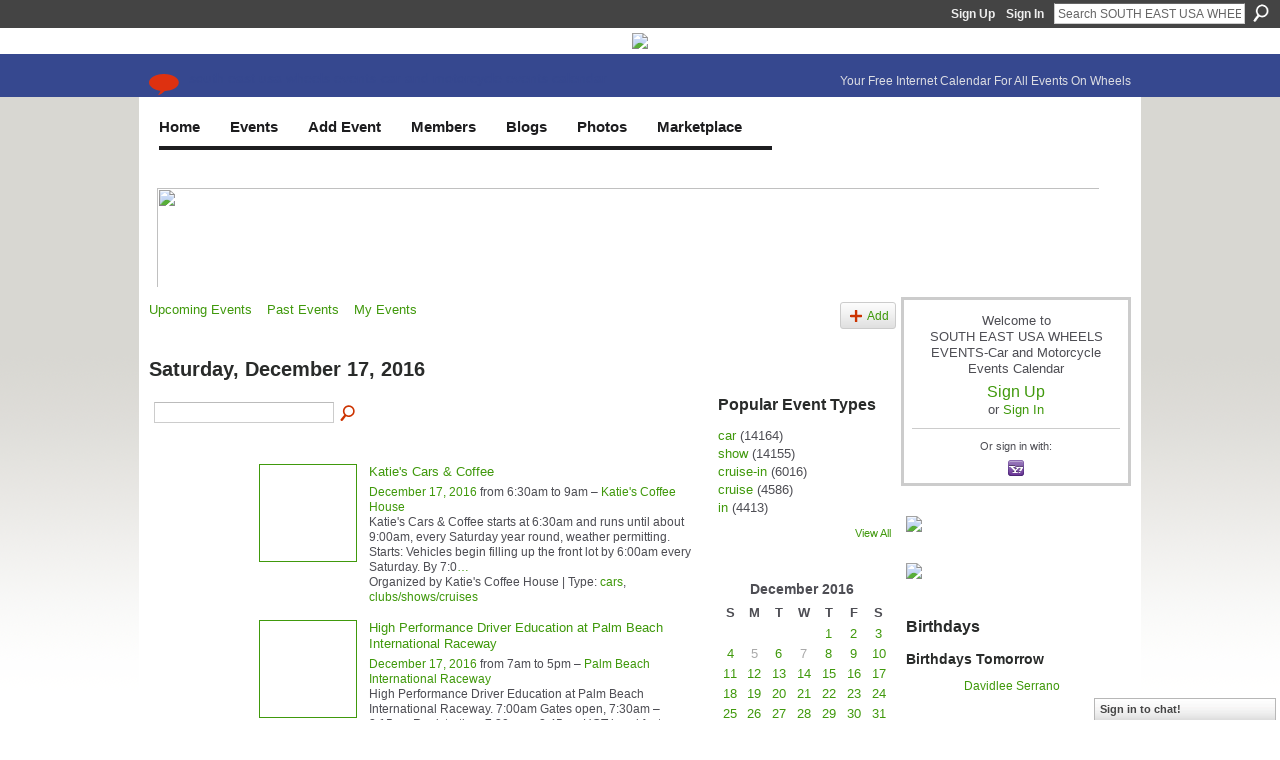

--- FILE ---
content_type: text/html; charset=UTF-8
request_url: https://www.southeastwheelsevents.com/events/event/listByDate?date=2016-12-17
body_size: 170463
content:
<!DOCTYPE html>
<html lang="en" xmlns:og="http://ogp.me/ns#">
<head data-layout-view="default" class="xj_layout_head">
<script>
    window.dataLayer = window.dataLayer || [];
        </script>
<!-- Google Tag Manager -->
<script>(function(w,d,s,l,i){w[l]=w[l]||[];w[l].push({'gtm.start':
new Date().getTime(),event:'gtm.js'});var f=d.getElementsByTagName(s)[0],
j=d.createElement(s),dl=l!='dataLayer'?'&l='+l:'';j.async=true;j.src=
'https://www.googletagmanager.com/gtm.js?id='+i+dl;f.parentNode.insertBefore(j,f);
})(window,document,'script','dataLayer','GTM-T5W4WQ');</script>
<!-- End Google Tag Manager -->
        <meta http-equiv="Content-Type" content="text/html; charset=utf-8" />
    <title>Events - SOUTH EAST USA WHEELS EVENTS-Car and Motorcycle Events Calendar</title>
    <link rel="icon" href="https://www.southeastwheelsevents.com/favicon.ico" type="image/x-icon" />
    <link rel="SHORTCUT ICON" href="https://www.southeastwheelsevents.com/favicon.ico" type="image/x-icon" />
    <meta name="description" content="All Events on Saturday, December 17, 2016 | Current Calendar of Car Show &amp; Vehicle Events; Free Private Car Club Webpages; Galleries of Vehicle Photos, Vid…" />
    <meta name="keywords" content="Alabama, SC, auctions, TN, Florida, NC, race, cruise, car, carshow, rods, TX, motorcycles, LA, FL, Carolina, GA, rodder, Arkansas, Georgia, events, tuners, Tennessee, bike, MS, AL, auto, AR, hot, Texa" />
<meta name="title" content="Events" />
<meta property="og:type" content="website" />
<meta property="og:url" content="https://www.southeastwheelsevents.com/events/event/listByDate?date=2016-12-17" />
<meta property="og:title" content="Events" />
<meta property="og:image" content="https://storage.ning.com/topology/rest/1.0/file/get/2750452837?profile=UPSCALE_150x150">
<meta name="twitter:card" content="summary" />
<meta name="twitter:title" content="Events" />
<meta name="twitter:description" content="All Events on Saturday, December 17, 2016 | Current Calendar of Car Show &amp; Vehicle Events; Free Private Car Club Webpages; Galleries of Vehicle Photos, Vid…" />
<meta name="twitter:image" content="https://storage.ning.com/topology/rest/1.0/file/get/2750452837?profile=UPSCALE_150x150" />
<link rel="image_src" href="https://storage.ning.com/topology/rest/1.0/file/get/2750452837?profile=UPSCALE_150x150" />
<script type="text/javascript">
    djConfig = { preventBackButtonFix: false, isDebug: false }
ning = {"CurrentApp":{"premium":true,"iconUrl":"https:\/\/storage.ning.com\/topology\/rest\/1.0\/file\/get\/2750452837?profile=UPSCALE_150x150","url":"httpssoutheastwheelsevents.ning.com","domains":["southeastwheelsevents.com","www.southeastwheelsevents.com"],"online":true,"privateSource":true,"id":"southeastwheelsevents","appId":5072275,"description":"Current Calendar of Car Show &amp; Vehicle Events; Free Private Car Club Webpages; Galleries of Vehicle Photos, Videos; Cool Blogs; &amp; Forums!","name":"SOUTH EAST USA WHEELS EVENTS-Car and Motorcycle Events Calendar","owner":"0gb395trfkc8b","createdDate":"2010-02-09T21:47:30.001Z","runOwnAds":false,"category":{"Alabama":null,"SC":null,"auctions":null,"TN":null,"Florida":null,"NC":null,"race":null,"cruise":null,"car":null,"carshow":null,"rods":null,"TX":null,"motorcycles":null,"LA":null,"FL":null,"Carolina":null,"GA":null,"rodder":null,"Arkansas":null,"Georgia":null,"events":null,"tuners":null,"Tennessee":null,"bike":null,"MS":null,"AL":null,"auto":null,"AR":null,"hot":null,"Texa":null},"tags":["Alabama","SC","auctions","TN","Florida","NC","race","cruise","car","carshow","rods","TX","motorcycles","LA","FL","Carolina","GA","rodder","Arkansas","Georgia","events","tuners","Tennessee","bike","MS","AL","auto","AR","hot","Texa"]},"CurrentProfile":null,"maxFileUploadSize":7};
        (function(){
            if (!window.ning) { return; }

            var age, gender, rand, obfuscated, combined;

            obfuscated = document.cookie.match(/xgdi=([^;]+)/);
            if (obfuscated) {
                var offset = 100000;
                obfuscated = parseInt(obfuscated[1]);
                rand = obfuscated / offset;
                combined = (obfuscated % offset) ^ rand;
                age = combined % 1000;
                gender = (combined / 1000) & 3;
                gender = (gender == 1 ? 'm' : gender == 2 ? 'f' : 0);
                ning.viewer = {"age":age,"gender":gender};
            }
        })();

        if (window.location.hash.indexOf('#!/') == 0) {
        window.location.replace(window.location.hash.substr(2));
    }
    window.xg = window.xg || {};
xg.captcha = {
    'shouldShow': false,
    'siteKey': '6Ldf3AoUAAAAALPgNx2gcXc8a_5XEcnNseR6WmsT'
};
xg.addOnRequire = function(f) { xg.addOnRequire.functions.push(f); };
xg.addOnRequire.functions = [];
xg.addOnFacebookLoad = function (f) { xg.addOnFacebookLoad.functions.push(f); };
xg.addOnFacebookLoad.functions = [];
xg._loader = {
    p: 0,
    loading: function(set) {  this.p++; },
    onLoad: function(set) {
                this.p--;
        if (this.p == 0 && typeof(xg._loader.onDone) == 'function') {
            xg._loader.onDone();
        }
    }
};
xg._loader.loading('xnloader');
if (window.bzplcm) {
    window.bzplcm._profileCount = 0;
    window.bzplcm._profileSend = function() { if (window.bzplcm._profileCount++ == 1) window.bzplcm.send(); };
}
xg._loader.onDone = function() {
            if(window.bzplcm)window.bzplcm.start('ni');
        xg.shared.util.parseWidgets();    var addOnRequireFunctions = xg.addOnRequire.functions;
    xg.addOnRequire = function(f) { f(); };
    try {
        if (addOnRequireFunctions) { dojo.lang.forEach(addOnRequireFunctions, function(onRequire) { onRequire.apply(); }); }
    } catch (e) {
        if(window.bzplcm)window.bzplcm.ts('nx').send();
        throw e;
    }
    if(window.bzplcm) { window.bzplcm.stop('ni'); window.bzplcm._profileSend(); }
};
window.xn = { track: { event: function() {}, pageView: function() {}, registerCompletedFlow: function() {}, registerError: function() {}, timer: function() { return { lapTime: function() {} }; } } };</script>
<link rel="alternate" type="application/atom+xml" title="Blog Posts - SOUTH EAST USA WHEELS EVENTS-Car and Motorcycle Events Calendar" href="https://www.southeastwheelsevents.com/profiles/blog/feed?xn_auth=no" />
<style type="text/css" media="screen,projection">
@import url("https://static.ning.com/socialnetworkmain/widgets/index/css/common-982.min.css?xn_version=3128532263");
@import url("https://static.ning.com/socialnetworkmain/widgets/events/css/component.min.css?xn_version=2271088567");
@import url("https://static.ning.com/socialnetworkmain/widgets/chat/css/bottom-bar.min.css?xn_version=512265546");

</style>

<style type="text/css" media="screen,projection">
@import url("/generated-69468fc98ff1a6-19595013-css?xn_version=202512201152");

</style>

<style type="text/css" media="screen,projection">
@import url("/generated-69468fc8579a91-38611847-css?xn_version=202512201152");

</style>

<!--[if IE 6]>
    <link rel="stylesheet" type="text/css" href="https://static.ning.com/socialnetworkmain/widgets/index/css/common-ie6.min.css?xn_version=463104712" />
<![endif]-->
<!--[if IE 7]>
<link rel="stylesheet" type="text/css" href="https://static.ning.com/socialnetworkmain/widgets/index/css/common-ie7.css?xn_version=2712659298" />
<![endif]-->
<link rel="EditURI" type="application/rsd+xml" title="RSD" href="https://www.southeastwheelsevents.com/profiles/blog/rsd" />
<script type="text/javascript">(function(a,b){if(/(android|bb\d+|meego).+mobile|avantgo|bada\/|blackberry|blazer|compal|elaine|fennec|hiptop|iemobile|ip(hone|od)|iris|kindle|lge |maemo|midp|mmp|netfront|opera m(ob|in)i|palm( os)?|phone|p(ixi|re)\/|plucker|pocket|psp|series(4|6)0|symbian|treo|up\.(browser|link)|vodafone|wap|windows (ce|phone)|xda|xiino/i.test(a)||/1207|6310|6590|3gso|4thp|50[1-6]i|770s|802s|a wa|abac|ac(er|oo|s\-)|ai(ko|rn)|al(av|ca|co)|amoi|an(ex|ny|yw)|aptu|ar(ch|go)|as(te|us)|attw|au(di|\-m|r |s )|avan|be(ck|ll|nq)|bi(lb|rd)|bl(ac|az)|br(e|v)w|bumb|bw\-(n|u)|c55\/|capi|ccwa|cdm\-|cell|chtm|cldc|cmd\-|co(mp|nd)|craw|da(it|ll|ng)|dbte|dc\-s|devi|dica|dmob|do(c|p)o|ds(12|\-d)|el(49|ai)|em(l2|ul)|er(ic|k0)|esl8|ez([4-7]0|os|wa|ze)|fetc|fly(\-|_)|g1 u|g560|gene|gf\-5|g\-mo|go(\.w|od)|gr(ad|un)|haie|hcit|hd\-(m|p|t)|hei\-|hi(pt|ta)|hp( i|ip)|hs\-c|ht(c(\-| |_|a|g|p|s|t)|tp)|hu(aw|tc)|i\-(20|go|ma)|i230|iac( |\-|\/)|ibro|idea|ig01|ikom|im1k|inno|ipaq|iris|ja(t|v)a|jbro|jemu|jigs|kddi|keji|kgt( |\/)|klon|kpt |kwc\-|kyo(c|k)|le(no|xi)|lg( g|\/(k|l|u)|50|54|\-[a-w])|libw|lynx|m1\-w|m3ga|m50\/|ma(te|ui|xo)|mc(01|21|ca)|m\-cr|me(rc|ri)|mi(o8|oa|ts)|mmef|mo(01|02|bi|de|do|t(\-| |o|v)|zz)|mt(50|p1|v )|mwbp|mywa|n10[0-2]|n20[2-3]|n30(0|2)|n50(0|2|5)|n7(0(0|1)|10)|ne((c|m)\-|on|tf|wf|wg|wt)|nok(6|i)|nzph|o2im|op(ti|wv)|oran|owg1|p800|pan(a|d|t)|pdxg|pg(13|\-([1-8]|c))|phil|pire|pl(ay|uc)|pn\-2|po(ck|rt|se)|prox|psio|pt\-g|qa\-a|qc(07|12|21|32|60|\-[2-7]|i\-)|qtek|r380|r600|raks|rim9|ro(ve|zo)|s55\/|sa(ge|ma|mm|ms|ny|va)|sc(01|h\-|oo|p\-)|sdk\/|se(c(\-|0|1)|47|mc|nd|ri)|sgh\-|shar|sie(\-|m)|sk\-0|sl(45|id)|sm(al|ar|b3|it|t5)|so(ft|ny)|sp(01|h\-|v\-|v )|sy(01|mb)|t2(18|50)|t6(00|10|18)|ta(gt|lk)|tcl\-|tdg\-|tel(i|m)|tim\-|t\-mo|to(pl|sh)|ts(70|m\-|m3|m5)|tx\-9|up(\.b|g1|si)|utst|v400|v750|veri|vi(rg|te)|vk(40|5[0-3]|\-v)|vm40|voda|vulc|vx(52|53|60|61|70|80|81|83|85|98)|w3c(\-| )|webc|whit|wi(g |nc|nw)|wmlb|wonu|x700|yas\-|your|zeto|zte\-/i.test(a.substr(0,4)))window.location.replace(b)})(navigator.userAgent||navigator.vendor||window.opera,'https://www.southeastwheelsevents.com/m?id=5072275%3AMobilePage%3A1271360');</script></head>
<body>
<!-- Google Tag Manager (noscript) -->
<noscript><iframe src="https://www.googletagmanager.com/ns.html?id=GTM-T5W4WQ"
height="0" width="0" style="display:none;visibility:hidden"></iframe></noscript>
<!-- End Google Tag Manager (noscript) -->
    <div class="xj_before_content">        <div id="xn_bar">
            <div id="xn_bar_menu">
                <div id="xn_bar_menu_branding" >
                                    </div>

                <div id="xn_bar_menu_more">
                    <form id="xn_bar_menu_search" method="GET" action="https://www.southeastwheelsevents.com/main/search/search">
                        <fieldset>
                            <input type="text" name="q" id="xn_bar_menu_search_query" value="Search SOUTH EAST USA WHEELS EVENTS-Car and Motorcycle Events Calendar" _hint="Search SOUTH EAST USA WHEELS EVENTS-Car and Motorcycle Events Calendar" accesskey="4" class="text xj_search_hint" />
                            <a id="xn_bar_menu_search_submit" href="#" onclick="document.getElementById('xn_bar_menu_search').submit();return false">Search</a>
                        </fieldset>
                    </form>
                </div>

                            <ul id="xn_bar_menu_tabs">
                                            <li><a href="https://www.southeastwheelsevents.com/main/authorization/signUp?target=https%3A%2F%2Fwww.southeastwheelsevents.com%2Fevents%2Fevent%2FlistByDate%3Fdate%3D2016-12-17">Sign Up</a></li>
                                                <li><a href="https://www.southeastwheelsevents.com/main/authorization/signIn?target=https%3A%2F%2Fwww.southeastwheelsevents.com%2Fevents%2Fevent%2FlistByDate%3Fdate%3D2016-12-17">Sign In</a></li>
                                    </ul>
                        </div>
        </div>
        </div>
    <div class="xg_theme" data-layout-pack="brutus">
        <div id="xg_themebody">
            <div id="xg_ad_above_header" class="xg_ad xj_ad_above_header">
                    <div class="xg_module module-plain  html_module module_text xg_reset" data-module_name="text"
        >
            <div class="xg_module_body xg_user_generated">
            <p style="text-align: center;"><a href="https://storage.ning.com/topology/rest/1.0/file/get/13736559858?profile=original" target="_blank" rel="noopener"><img src="https://storage.ning.com/topology/rest/1.0/file/get/13736559858?profile=RESIZE_710x"  /></a></p>
        </div>
        </div>

                </div>        
            <div id="xg_head">
                <div id="xg_masthead">
                    <h1 id="xg_sitename" class="xj_site_name"><a id="application_name_header_link" href="/">SOUTH EAST USA WHEELS EVENTS-Car and Motorcycle Events Calendar</a></h1>
                    <p id="xg_sitedesc" class="xj_site_desc">Your Free Internet Calendar For All Events On Wheels</p>
                </div>
                <div id="xg_navigation" class="xj_navigation"><ul>
    <li id="xg_tab_xn57" class="xg_subtab"><a href="/main/" target="_blank"><span>Home</span></a></li><li id="xg_tab_xn58" class="xg_subtab"><a href="/events" target="_blank"><span>Events</span></a></li><li id="xg_tab_xn63" class="xg_subtab"><a href="/events/event/new?cancelTarget=https%3A%2F%2Fwww.southeastwheelsevents.com%2Fmain%2F"><span>Add Event</span></a></li><li dojoType="SubTabHover" id="xg_tab_members" class="xg_subtab"><a href="/profiles/members/"><span>Members</span></a><div class="xg_subtab" style="display:none;position:absolute;"><ul class="xg_subtab" style="display:block;" ><li style="list-style:none !important;display:block;text-align:left;"><a href="/profiles" style="float:none;"><span>My Page</span></a></li><li style="list-style:none !important;display:block;text-align:left;"><a href="/forum" style="float:none;"><span>Forum</span></a></li><li style="list-style:none !important;display:block;text-align:left;"><a href="/page/websites-for-car-motorcycle-clubs" target="_blank" style="float:none;"><span>Websites for Clubs</span></a></li></ul></div></li><li dojoType="SubTabHover" id="xg_tab_xn45" class="xg_subtab"><a href="/profiles/blog/list" target="_blank"><span>Blogs</span></a><div class="xg_subtab" style="display:none;position:absolute;"><ul class="xg_subtab" style="display:block;" ><li style="list-style:none !important;display:block;text-align:left;"><a href="/profiles/blog/list?user=2p6j2c5wvhvaa" target="_blank" style="float:none;"><span>Mike&#039;s Blog</span></a></li></ul></div></li><li dojoType="SubTabHover" id="xg_tab_xn33" class="xg_subtab"><a href="/photo" target="_blank"><span>Photos</span></a><div class="xg_subtab" style="display:none;position:absolute;"><ul class="xg_subtab" style="display:block;" ><li style="list-style:none !important;display:block;text-align:left;"><a href="/video" style="float:none;"><span>Videos</span></a></li></ul></div></li><li dojoType="SubTabHover" id="xg_tab_xn44" class="xg_subtab"><a href="/page/classifieds-but-sell" target="_blank"><span>Marketplace</span></a><div class="xg_subtab" style="display:none;position:absolute;"><ul class="xg_subtab" style="display:block;" ><li style="list-style:none !important;display:block;text-align:left;"><a href="/page/i-van-appraisals-1" target="_blank" style="float:none;"><span>Appraisals</span></a></li><li style="list-style:none !important;display:block;text-align:left;"><a href="/page/why-appraise" style="float:none;"><span>Why Appraise?</span></a></li><li style="list-style:none !important;display:block;text-align:left;"><a href="https://www.southeastwheelseventssponsors.com/home" target="_blank" style="float:none;"><span>Business Directory</span></a></li><li style="list-style:none !important;display:block;text-align:left;"><a href="/page/diminished-value" target="_blank" style="float:none;"><span>Diminished Value!</span></a></li><li style="list-style:none !important;display:block;text-align:left;"><a href="/groups" target="_blank" style="float:none;"><span>I-VAN Clubs</span></a></li><li style="list-style:none !important;display:block;text-align:left;"><a href="/page/vehicle-sales-listing" target="_blank" style="float:none;"><span>Vehicles For Sale</span></a></li><li style="list-style:none !important;display:block;text-align:left;"><a href="/page/vehicles-wanted" target="_blank" style="float:none;"><span>Vehicles Wanted</span></a></li></ul></div></li></ul>
</div>
            </div>
            <div id="xg_ad_below_header" class="xg_ad xj_ad_below_header">
                        <div class="xg_module module-plain  html_module module_text xg_reset" data-module_name="text"
        >
            <div class="xg_module_body xg_user_generated">
            <style type="text/css">
/**/
.banner-container {
    position: relative;
    width: 950px;
    height: 104px;
    overflow: hidden;
}
.banner {
    position: absolute;
    top: 0;
    left: 0;
    width: 950px;
    height: 104px;
    opacity: 0;
    transition: opacity 1s ease-in-out;
    z-index: 0;
}
.banner.active {
    opacity: 1;
    z-index: 1;
}
/**/
</style>
<div class="banner-container"><!-- Banner 1 -->
<div class="banner"><a href="https://www.southeastwheelsevents.com/page/the-invitation" target="_blank" rel="noopener"><img src="https://storage.ning.com/topology/rest/1.0/file/get/13749100261?profile=original" style="width: 950px; height: 104px;"  /></a></div>
<!-- Banner 2 -->
<div class="banner"><a href="https://www.globaltires.com/" target="_blank" rel="noopener"><img src="https://storage.ning.com/topology/rest/1.0/file/get/13749064862?profile=original" alt="Global Tires" style="width: 950px; height: 104px;"  /></a></div>
<!-- Banner 3 -->
<div class="banner"><a href="https://top-endmotors.com/" target="_blank" rel="noopener"><img src="https://storage.ning.com/topology/rest/1.0/file/get/13749063858?profile=original" alt="Top End Motors" style="width: 950px; height: 104px;"  /></a></div>
<!-- ✅ NEW Banner Added -->
<div class="banner"><a href="#" target="_blank" rel="noopener"><img src="https://storage.ning.com/topology/rest/1.0/file/get/31036955679?profile=RESIZE_710x&amp;width=277" alt="New Sponsor" style="width: 950px; height: 104px; object-fit: cover;"  /></a></div>
<!-- Banner 5 -->
<div class="banner"><a href="#" target="_blank" rel="noopener"><img src="https://storage.ning.com/topology/rest/1.0/file/get/13749063287?profile=original" alt="Advertise Here" style="width: 950px; height: 104px;"  /></a></div>
</div>
<script type="text/javascript">
document.addEventListener('DOMContentLoaded', function () {
  const banners = document.querySelectorAll('.banner-container .banner');
  let currentIndex = 0;

  banners.forEach((b, i) => b.classList.toggle('active', i === 0));

  setInterval(() => {
    banners[currentIndex].classList.remove('active');
    currentIndex = (currentIndex + 1) % banners.length;
    banners[currentIndex].classList.add('active');
  }, 8000);
});
</script>
        </div>
        </div>

                    </div>
            <div id="xg" class="xg_widget_events xg_widget_events_event xg_widget_events_event_listByDate">
            	 
                <div id="xg_body">
                   
                    <div class="xj_notifications"></div>
                    <div class="xg_column xg_span-16" id="column1">
                        <div id="xg_canvas" class="xj_canvas">
                            <ul class="navigation easyclear">
	<li><a href="https://www.southeastwheelsevents.com/events/event/listUpcoming">Upcoming Events</a></li>
	<li><a href="https://www.southeastwheelsevents.com/events/event/listArchive">Past Events</a></li>
	<li><a href="https://www.southeastwheelsevents.com/events/event/listUserEvents?">My Events</a></li>
			<li class="right xg_lightborder navbutton"><a href="https://www.southeastwheelsevents.com/events/event/new?cancelTarget=https%3A%2F%2Fwww.southeastwheelsevents.com%2Fevents%2Fevent%2FlistByDate%3Fdate%3D2016-12-17" class="xg_sprite xg_sprite-add">Add</a></li>
	</ul>
<div class="xg_headline">
<div class="tb"><h1>Saturday, December 17, 2016</h1>
    </div>
</div>
<div class="xg_column xg_span-12">
    <div class="xg_module module_searchbar">
    <div class="xg_module_body">
        <form action="https://www.southeastwheelsevents.com/events/event/search">
            <p class="left">
                                <input name="q" type="text" class="textfield" value=""  />
                                <a class="xg_icon xg_icon-search" title="Search Events" onclick="x$(this).parents('form').submit();" href="#">Search Events</a>
                            </p>
                    </form>
            </div>
</div>
        <div class="xg_module">
	<div class="xg_module_body body_events_main">
<ul class="clist noDate"><li>
  <div class="ib>">
    <a href="https://www.southeastwheelsevents.com/events/katie-s-cars-coffee">
        			<span class="image" style="background-image:url('https://storage.ning.com/topology/rest/1.0/file/get/967717088?profile=RESIZE_180x180&size=96&crop=1%3A1');"><!-- --></span>
            </a>
  </div>
    <div class="tb">        <h3><a href="https://www.southeastwheelsevents.com/events/katie-s-cars-coffee">Katie&#039;s Cars &amp; Coffee</a></h3>
        <p>
        <span class="item_date"><a href="https://www.southeastwheelsevents.com/events/event/listByDate?date=2016-12-17">December 17, 2016</a> from 6:30am to 9am – <a href="https://www.southeastwheelsevents.com/events/event/listByLocation?location=Katie%27s+Coffee+House">Katie&#039;s Coffee House</a>			</span>
			                <span class="item_info">Katie's Cars &amp; Coffee starts at 6:30am and runs until about 9:00am, every Saturday year round, weather permitting. Starts: Vehicles begin filling up the front lot by 6:00am every Saturday. By 7:0<a href="https://www.southeastwheelsevents.com/events/katie-s-cars-coffee">…</a></span>                <span class="item_contributor">Organized by Katie&#039;s Coffee House | Type: <a href="https://www.southeastwheelsevents.com/events/event/listByType?type=cars">cars</a>, <a href="https://www.southeastwheelsevents.com/events/event/listByType?type=clubs%2Fshows%2Fcruises">clubs/shows/cruises</a></span>
                            </p>
    </div></li>
<li>
  <div class="ib>">
    <a href="https://www.southeastwheelsevents.com/events/high-performance-driver-education-at-palm-beach-international">
        			<span class="image" style="background-image:url('https://storage.ning.com/topology/rest/1.0/file/get/967720541?profile=RESIZE_180x180&size=96&crop=1%3A1');"><!-- --></span>
            </a>
  </div>
    <div class="tb">        <h3><a href="https://www.southeastwheelsevents.com/events/high-performance-driver-education-at-palm-beach-international">High Performance Driver Education at Palm Beach International Raceway</a></h3>
        <p>
        <span class="item_date"><a href="https://www.southeastwheelsevents.com/events/event/listByDate?date=2016-12-17">December 17, 2016</a> from 7am to 5pm – <a href="https://www.southeastwheelsevents.com/events/event/listByLocation?location=Palm+Beach+International+Raceway">Palm Beach International Raceway</a>			</span>
			                <span class="item_info">High Performance Driver Education at Palm Beach International Raceway. 7:00am Gates open, 7:30am – 8:15am Registration, 7:30am – 8:45am HOT breakfast, 8:15am – 8:30am Drivers Meeting (MANDATORY), 8:3<a href="https://www.southeastwheelsevents.com/events/high-performance-driver-education-at-palm-beach-international">…</a></span>                <span class="item_contributor">Organized by Performance Driving Group | Type: <a href="https://www.southeastwheelsevents.com/events/event/listByType?type=%3A">:</a>, <a href="https://www.southeastwheelsevents.com/events/event/listByType?type=cars">cars</a>, <a href="https://www.southeastwheelsevents.com/events/event/listByType?type=education%2Fschools">education/schools</a>, <a href="https://www.southeastwheelsevents.com/events/event/listByType?type=performance%2Fspeed">performance/speed</a>, <a href="https://www.southeastwheelsevents.com/events/event/listByType?type=races">races</a></span>
                            </p>
    </div></li>
<li>
  <div class="ib>">
    <a href="https://www.southeastwheelsevents.com/events/saturday-grudge-tnt-gamblers-race-event">
        			<span class="image" style="background-image:url('https://storage.ning.com/topology/rest/1.0/file/get/2546128594?profile=RESIZE_180x180&xj_event_default=1');"><!-- --></span>
            </a>
  </div>
    <div class="tb">        <h3><a href="https://www.southeastwheelsevents.com/events/saturday-grudge-tnt-gamblers-race-event">Saturday Grudge TNT &amp; Gamblers Race Event</a></h3>
        <p>
        <span class="item_date"><a href="https://www.southeastwheelsevents.com/events/event/listByDate?date=2016-12-17">December 17, 2016</a> from 8am to 5pm – <a href="https://www.southeastwheelsevents.com/events/event/listByLocation?location=Darlington+Dragway">Darlington Dragway</a>			</span>
			                <span class="item_info">Saturday Grudge TNT &amp; Gamblers Race Event. Admission Fee: General Admission $10.00, TNT Tech Card $10.00, Gamblers Race Entry- $20.00. Military &amp; First Responder Personnel $5.00 (with proper<a href="https://www.southeastwheelsevents.com/events/saturday-grudge-tnt-gamblers-race-event">…</a></span>                <span class="item_contributor">Organized by Darlington Dragway | Type: <a href="https://www.southeastwheelsevents.com/events/event/listByType?type=cars">cars</a>, <a href="https://www.southeastwheelsevents.com/events/event/listByType?type=customs%2Frods%2Fmods">customs/rods/mods</a>, <a href="https://www.southeastwheelsevents.com/events/event/listByType?type=performance%2Fspeed">performance/speed</a>, <a href="https://www.southeastwheelsevents.com/events/event/listByType?type=races">races</a></span>
                            </p>
    </div></li>
<li>
  <div class="ib>">
    <a href="https://www.southeastwheelsevents.com/events/hickory-cars-coffee">
        			<span class="image" style="background-image:url('https://storage.ning.com/topology/rest/1.0/file/get/2546128594?profile=RESIZE_180x180&xj_event_default=1');"><!-- --></span>
            </a>
  </div>
    <div class="tb">        <h3><a href="https://www.southeastwheelsevents.com/events/hickory-cars-coffee">Hickory Cars &amp; Coffee</a></h3>
        <p>
        <span class="item_date"><a href="https://www.southeastwheelsevents.com/events/event/listByDate?date=2016-12-17">December 17, 2016</a> from 8am to 11am – <a href="https://www.southeastwheelsevents.com/events/event/listByLocation?location=Carmike+14">Carmike 14</a>			</span>
			                <span class="item_info">Hickory Cars &amp; Coffee will be held at Carmike Theater, 2000 Catawba Valley Blvd SE, Hickory, NC. Meeting starts at 8:00 am. and ends by 11:00 am.</span>                <span class="item_contributor">Organized by Carolinas Region PCA | Type: <a href="https://www.southeastwheelsevents.com/events/event/listByType?type=cars">cars</a>, <a href="https://www.southeastwheelsevents.com/events/event/listByType?type=clubs%2Fshows%2Fcruises">clubs/shows/cruises</a></span>
                            </p>
    </div></li>
<li>
  <div class="ib>">
    <a href="https://www.southeastwheelsevents.com/events/cars-coffee-at-university-of-south-carolina">
        			<span class="image" style="background-image:url('https://storage.ning.com/topology/rest/1.0/file/get/2546128594?profile=RESIZE_180x180&xj_event_default=1');"><!-- --></span>
            </a>
  </div>
    <div class="tb">        <h3><a href="https://www.southeastwheelsevents.com/events/cars-coffee-at-university-of-south-carolina">Cars &amp; Coffee at University of South Carolina</a></h3>
        <p>
        <span class="item_date"><a href="https://www.southeastwheelsevents.com/events/event/listByDate?date=2016-12-17">December 17, 2016</a> from 8am to 11am – <a href="https://www.southeastwheelsevents.com/events/event/listByLocation?location=University+of+South+Carolina">University of South Carolina</a>			</span>
			                <span class="item_info">Cars &amp; Coffee at University of South Carolina. End time may change</span>                <span class="item_contributor">Organized by  | Type: <a href="https://www.southeastwheelsevents.com/events/event/listByType?type=cars">cars</a>, <a href="https://www.southeastwheelsevents.com/events/event/listByType?type=clubs%2Fshows%2Fcruises">clubs/shows/cruises</a></span>
                            </p>
    </div></li>
<li>
  <div class="ib>">
    <a href="https://www.southeastwheelsevents.com/events/tallahassee-cars-and-coffee-meet">
        			<span class="image" style="background-image:url('https://storage.ning.com/topology/rest/1.0/file/get/2546128594?profile=RESIZE_180x180&xj_event_default=1');"><!-- --></span>
            </a>
  </div>
    <div class="tb">        <h3><a href="https://www.southeastwheelsevents.com/events/tallahassee-cars-and-coffee-meet">Tallahassee Cars and Coffee Meet</a></h3>
        <p>
        <span class="item_date"><a href="https://www.southeastwheelsevents.com/events/event/listByDate?date=2016-12-17">December 17, 2016</a> from 8am to 10:30am – <a href="https://www.southeastwheelsevents.com/events/event/listByLocation?location=Texas+Roadhouse">Texas Roadhouse</a>			</span>
			                <span class="item_info">Tallahassee Cars and Coffee Meet will be held at Texas Roadhouse, Tallahassee, FL. Cruise-In starts at 8.00am and ends at 10.30am</span>                <span class="item_contributor">Organized by  | Type: <a href="https://www.southeastwheelsevents.com/events/event/listByType?type=cars">cars</a>, <a href="https://www.southeastwheelsevents.com/events/event/listByType?type=clubs%2Fshows%2Fcruises">clubs/shows/cruises</a></span>
                            </p>
    </div></li>
<li>
  <div class="ib>">
    <a href="https://www.southeastwheelsevents.com/events/cars-coffee-columbia">
        			<span class="image" style="background-image:url('https://storage.ning.com/topology/rest/1.0/file/get/2546128594?profile=RESIZE_180x180&xj_event_default=1');"><!-- --></span>
            </a>
  </div>
    <div class="tb">        <h3><a href="https://www.southeastwheelsevents.com/events/cars-coffee-columbia">Cars &amp; Coffee Columbia</a></h3>
        <p>
        <span class="item_date"><a href="https://www.southeastwheelsevents.com/events/event/listByDate?date=2016-12-17">December 17, 2016</a> from 8am to 11am – <a href="https://www.southeastwheelsevents.com/events/event/listByLocation?location=Carmike+Wynnsong+10">Carmike Wynnsong 10</a>			</span>
			                <span class="item_info">Capitol City Corvette Club - Cars &amp; Coffee Columbia at Carmike Wynnsong 10. Event starts at 8:00 am and ends at 11:00 am.</span>                <span class="item_contributor">Organized by Capitol City Corvette Club - CCCC | Type: <a href="https://www.southeastwheelsevents.com/events/event/listByType?type=cars">cars</a>, <a href="https://www.southeastwheelsevents.com/events/event/listByType?type=clubs%2Fshows%2Fcruises">clubs/shows/cruises</a></span>
                            </p>
    </div></li>
<li>
  <div class="ib>">
    <a href="https://www.southeastwheelsevents.com/events/cars-and-coffee-hilton-head">
        			<span class="image" style="background-image:url('https://storage.ning.com/topology/rest/1.0/file/get/2546128594?profile=RESIZE_180x180&xj_event_default=1');"><!-- --></span>
            </a>
  </div>
    <div class="tb">        <h3><a href="https://www.southeastwheelsevents.com/events/cars-and-coffee-hilton-head">Cars and Coffee Hilton Head</a></h3>
        <p>
        <span class="item_date"><a href="https://www.southeastwheelsevents.com/events/event/listByDate?date=2016-12-17">December 17, 2016</a> from 8am to 11am – <a href="https://www.southeastwheelsevents.com/events/event/listByLocation?location=USCB+Hilton+Head+Gateway+Campus">USCB Hilton Head Gateway Campus</a>			</span>
			                <span class="item_info">Cars and Coffee Hilton Head will be held at USCB Hilton Head Gateway Campus, 1 University Boulevard, Bluffton, SC 29909, United States. Meeting starts at 8:00 am. and ends by 11:00 am.</span>                <span class="item_contributor">Organized by  | Type: <a href="https://www.southeastwheelsevents.com/events/event/listByType?type=cars">cars</a>, <a href="https://www.southeastwheelsevents.com/events/event/listByType?type=clubs%2Fshows%2Fcruises">clubs/shows/cruises</a></span>
                            </p>
    </div></li>
<li>
  <div class="ib>">
    <a href="https://www.southeastwheelsevents.com/events/hilton-head-cars-and-coffee-meet">
        			<span class="image" style="background-image:url('https://storage.ning.com/topology/rest/1.0/file/get/2546128594?profile=RESIZE_180x180&xj_event_default=1');"><!-- --></span>
            </a>
  </div>
    <div class="tb">        <h3><a href="https://www.southeastwheelsevents.com/events/hilton-head-cars-and-coffee-meet">Hilton Head Cars and Coffee Meet</a></h3>
        <p>
        <span class="item_date"><a href="https://www.southeastwheelsevents.com/events/event/listByDate?date=2016-12-17">December 17, 2016</a> from 8am to 11am – <a href="https://www.southeastwheelsevents.com/events/event/listByLocation?location=USCB+Hilton+Head+Gateway+Campus">USCB Hilton Head Gateway Campus</a>			</span>
			                <span class="item_info">Hilton Head Cars and Coffee Meet will happen at USCB Hilton Head Gateway Campus, Bluffton, SC. Starts at 8 am. Ends at 11 am.</span>                <span class="item_contributor">Organized by  | Type: <a href="https://www.southeastwheelsevents.com/events/event/listByType?type=cars">cars</a>, <a href="https://www.southeastwheelsevents.com/events/event/listByType?type=clubs%2Fshows%2Fcruises">clubs/shows/cruises</a></span>
                            </p>
    </div></li>
<li>
  <div class="ib>">
    <a href="https://www.southeastwheelsevents.com/events/kaffeekatsch-at-jason-s-deli">
        			<span class="image" style="background-image:url('https://storage.ning.com/topology/rest/1.0/file/get/967716019?profile=RESIZE_180x180&size=96&crop=1%3A1');"><!-- --></span>
            </a>
  </div>
    <div class="tb">        <h3><a href="https://www.southeastwheelsevents.com/events/kaffeekatsch-at-jason-s-deli">Kaffeekatsch at Jason&#039;s Deli</a></h3>
        <p>
        <span class="item_date"><a href="https://www.southeastwheelsevents.com/events/event/listByDate?date=2016-12-17">December 17, 2016</a> from 8am to 10am – <a href="https://www.southeastwheelsevents.com/events/event/listByLocation?location=Jason%27s+Deli">Jason&#039;s Deli</a>			</span>
			                <span class="item_info">Kaffeekatsch - Members of the Hurricane Region of the Porsche Club of America meet every Saturday morning at Jason's Deli in Brier Creek Shopping Center between 8 am and 10 am. ​Come join us!</span>                <span class="item_contributor">Organized by Hurricane Region PCA | Type: <a href="https://www.southeastwheelsevents.com/events/event/listByType?type=cars">cars</a>, <a href="https://www.southeastwheelsevents.com/events/event/listByType?type=clubs%2Fshows%2Fcruises">clubs/shows/cruises</a></span>
                            </p>
    </div></li>
<li>
  <div class="ib>">
    <a href="https://www.southeastwheelsevents.com/events/breakfast-at-golden-corral-in-raleigh-nc">
        			<span class="image" style="background-image:url('https://storage.ning.com/topology/rest/1.0/file/get/967716887?profile=RESIZE_180x180&size=96&crop=1%3A1');"><!-- --></span>
            </a>
  </div>
    <div class="tb">        <h3><a href="https://www.southeastwheelsevents.com/events/breakfast-at-golden-corral-in-raleigh-nc">Breakfast at Golden Corral in Raleigh NC</a></h3>
        <p>
        <span class="item_date"><a href="https://www.southeastwheelsevents.com/events/event/listByDate?date=2016-12-17">December 17, 2016</a> from 8am to 10am – <a href="https://www.southeastwheelsevents.com/events/event/listByLocation?location=Golden+Corral">Golden Corral</a>			</span>
			                <span class="item_info">Breakfast at Golden Corral in Raleigh NC will be held at 3551 Grenelle St Raleigh, NC 27603 USA. Meeting starts at 8:00 am. and ends by 10:00 am.</span>                <span class="item_contributor">Organized by North Carolina MG Car Club | Type: <a href="https://www.southeastwheelsevents.com/events/event/listByType?type=cars">cars</a>, <a href="https://www.southeastwheelsevents.com/events/event/listByType?type=clubs%2Fshows%2Fcruises">clubs/shows/cruises</a></span>
                            </p>
    </div></li>
<li>
  <div class="ib>">
    <a href="https://www.southeastwheelsevents.com/events/greensboro-cars-coffee">
        			<span class="image" style="background-image:url('https://storage.ning.com/topology/rest/1.0/file/get/967716492?profile=RESIZE_180x180&size=96&crop=1%3A1');"><!-- --></span>
            </a>
  </div>
    <div class="tb">        <h3><a href="https://www.southeastwheelsevents.com/events/greensboro-cars-coffee">Greensboro Cars &amp; Coffee</a></h3>
        <p>
        <span class="item_date"><a href="https://www.southeastwheelsevents.com/events/event/listByDate?date=2016-12-17">December 17, 2016</a> from 8am to 10am – <a href="https://www.southeastwheelsevents.com/events/event/listByLocation?location=UNCG">UNCG</a>			</span>
			                <span class="item_info">Greensboro Cars &amp; Coffee will be held at UNCG, 1400 Spring Garden St, Greensboro, NC 27412, United States. Meeting starts at 8:00 am. and ends by 10:00 am.</span>                <span class="item_contributor">Organized by Carolinas Region PCA | Type: <a href="https://www.southeastwheelsevents.com/events/event/listByType?type=cars">cars</a>, <a href="https://www.southeastwheelsevents.com/events/event/listByType?type=clubs%2Fshows%2Fcruises">clubs/shows/cruises</a></span>
                            </p>
    </div></li>
<li>
  <div class="ib>">
    <a href="https://www.southeastwheelsevents.com/events/palmetto-region-pca-breakfast-at-sunflower-cafe">
        			<span class="image" style="background-image:url('https://storage.ning.com/topology/rest/1.0/file/get/967716062?profile=RESIZE_180x180&size=96&crop=1%3A1');"><!-- --></span>
            </a>
  </div>
    <div class="tb">        <h3><a href="https://www.southeastwheelsevents.com/events/palmetto-region-pca-breakfast-at-sunflower-cafe">Palmetto Region PCA Breakfast at Sunflower Cafe</a></h3>
        <p>
        <span class="item_date"><a href="https://www.southeastwheelsevents.com/events/event/listByDate?date=2016-12-17">December 17, 2016</a> from 8am to 9:30am – <a href="https://www.southeastwheelsevents.com/events/event/listByLocation?location=Sunflower+Cafe++Pierpont+Shopping+Center">Sunflower Cafe  Pierpont Shopping Center</a>			</span>
			                <span class="item_info">Palmetto Region PCA Breakfast at Sunflower Cafe. Event starts at 8.00 am and ends at 9.30 am.</span>                <span class="item_contributor">Organized by Palmetto Region PCA | Type: <a href="https://www.southeastwheelsevents.com/events/event/listByType?type=cars">cars</a>, <a href="https://www.southeastwheelsevents.com/events/event/listByType?type=clubs%2Fshows%2Fcruises">clubs/shows/cruises</a></span>
                            </p>
    </div></li>
<li>
  <div class="ib>">
    <a href="https://www.southeastwheelsevents.com/events/saturday-breakfast-meet">
        			<span class="image" style="background-image:url('https://storage.ning.com/topology/rest/1.0/file/get/967716649?profile=RESIZE_180x180&size=96&crop=1%3A1');"><!-- --></span>
            </a>
  </div>
    <div class="tb">        <h3><a href="https://www.southeastwheelsevents.com/events/saturday-breakfast-meet">Saturday Breakfast Meet</a></h3>
        <p>
        <span class="item_date"><a href="https://www.southeastwheelsevents.com/events/event/listByDate?date=2016-12-17">December 17, 2016</a> from 8am to 10am – <a href="https://www.southeastwheelsevents.com/events/event/listByLocation?location=Perkins+Restaurant+%26+Bakery">Perkins Restaurant &amp; Bakery</a>			</span>
			                <span class="item_info">Saturday Breakfast Meet will be held at Perkins Restaurant &amp; Bakery, 3585 Pine Ridge Road, Naples, Florida. End time may change.</span>                <span class="item_contributor">Organized by Naples-Marco Island Region AACA | Type: <a href="https://www.southeastwheelsevents.com/events/event/listByType?type=cars">cars</a>, <a href="https://www.southeastwheelsevents.com/events/event/listByType?type=clubs%2Fshows%2Fcruises">clubs/shows/cruises</a></span>
                            </p>
    </div></li>
<li>
  <div class="ib>">
    <a href="https://www.southeastwheelsevents.com/events/cco-breakfast-nicks-family-diner">
        			<span class="image" style="background-image:url('https://storage.ning.com/topology/rest/1.0/file/get/967719249?profile=RESIZE_180x180&size=96&crop=1%3A1');"><!-- --></span>
            </a>
  </div>
    <div class="tb">        <h3><a href="https://www.southeastwheelsevents.com/events/cco-breakfast-nicks-family-diner">CCO Breakfast Nicks Family Diner</a></h3>
        <p>
        <span class="item_date"><a href="https://www.southeastwheelsevents.com/events/event/listByDate?date=2016-12-17">December 17, 2016</a> from 8am to 9am – <a href="https://www.southeastwheelsevents.com/events/event/listByLocation?location=Nick%27s+Family+Diner">Nick&#039;s Family Diner</a>			</span>
			                <span class="item_info">CCO Breakfast Nicks Family Diner will be held at Nick's Family Diner, 5439 N Orange Blossom Trail, Orlando, FL. Meeting starts at 8:00 am. and ends by 9:00 am.</span>                <span class="item_contributor">Organized by Corvette Club of Orlando | Type: <a href="https://www.southeastwheelsevents.com/events/event/listByType?type=cars">cars</a>, <a href="https://www.southeastwheelsevents.com/events/event/listByType?type=clubs%2Fshows%2Fcruises">clubs/shows/cruises</a></span>
                            </p>
    </div></li>
<li>
  <div class="ib>">
    <a href="https://www.southeastwheelsevents.com/events/gary-merediths-cars-and-coffee">
        			<span class="image" style="background-image:url('https://storage.ning.com/topology/rest/1.0/file/get/967719038?profile=RESIZE_180x180&size=96&crop=1%3A1');"><!-- --></span>
            </a>
  </div>
    <div class="tb">        <h3><a href="https://www.southeastwheelsevents.com/events/gary-merediths-cars-and-coffee">Gary Merediths Cars and Coffee</a></h3>
        <p>
        <span class="item_date"><a href="https://www.southeastwheelsevents.com/events/event/listByDate?date=2016-12-17">December 17, 2016</a> from 8am to 10am – <a href="https://www.southeastwheelsevents.com/events/event/listByLocation?location=House+Blend">House Blend</a>			</span>
			                <span class="item_info">Gary Merediths Cars and Coffee will be held at House Blend, 10730 W. Colonial Dr., Ocoee. Car lovers coming together at House Blend Cafe on the Third Saturday of every month from 8am-10am to enjoy br<a href="https://www.southeastwheelsevents.com/events/gary-merediths-cars-and-coffee">…</a></span>                <span class="item_contributor">Organized by Florida Citrus Region PCA | Type: <a href="https://www.southeastwheelsevents.com/events/event/listByType?type=cars">cars</a>, <a href="https://www.southeastwheelsevents.com/events/event/listByType?type=clubs%2Fshows%2Fcruises">clubs/shows/cruises</a></span>
                            </p>
    </div></li>
<li>
  <div class="ib>">
    <a href="https://www.southeastwheelsevents.com/events/central-florida-street-rod-association-weekly-breakfast-meet">
        			<span class="image" style="background-image:url('https://storage.ning.com/topology/rest/1.0/file/get/967721896?profile=RESIZE_180x180&size=96&crop=1%3A1');"><!-- --></span>
            </a>
  </div>
    <div class="tb">        <h3><a href="https://www.southeastwheelsevents.com/events/central-florida-street-rod-association-weekly-breakfast-meet">Central Florida Street Rod Association Weekly Breakfast Meet</a></h3>
        <p>
        <span class="item_date"><a href="https://www.southeastwheelsevents.com/events/event/listByDate?date=2016-12-17">December 17, 2016</a> from 8am to 10am – <a href="https://www.southeastwheelsevents.com/events/event/listByLocation?location=Nikko%27s+Egg+City">Nikko&#039;s Egg City</a>			</span>
			                <span class="item_info">Central Florida Street Rod Association Weekly Breakfast Meet will be held at Nikko's Egg City, Haines City, FL. The restaurant is located next to Manny’s Original Chop House. Come join us at 8.00am f<a href="https://www.southeastwheelsevents.com/events/central-florida-street-rod-association-weekly-breakfast-meet">…</a></span>                <span class="item_contributor">Organized by Central Florida Street Rod Association | Type: <a href="https://www.southeastwheelsevents.com/events/event/listByType?type=cars">cars</a>, <a href="https://www.southeastwheelsevents.com/events/event/listByType?type=clubs%2Fshows%2Fcruises">clubs/shows/cruises</a></span>
                            </p>
    </div></li>
<li>
  <div class="ib>">
    <a href="https://www.southeastwheelsevents.com/events/corvettes-international-cruise-in-mcgregor-village-shopping">
        			<span class="image" style="background-image:url('https://storage.ning.com/topology/rest/1.0/file/get/967716157?profile=RESIZE_180x180&size=96&crop=1%3A1');"><!-- --></span>
            </a>
  </div>
    <div class="tb">        <h3><a href="https://www.southeastwheelsevents.com/events/corvettes-international-cruise-in-mcgregor-village-shopping">Corvettes International Cruise-in McGregor Village Shopping Center</a></h3>
        <p>
        <span class="item_date"><a href="https://www.southeastwheelsevents.com/events/event/listByDate?date=2016-12-17">December 17, 2016</a> from 8:30am to 10:30am – <a href="https://www.southeastwheelsevents.com/events/event/listByLocation?location=MacGregor+Village">MacGregor Village</a>			</span>
			                <span class="item_info">Corvettes International Cruise-in McGregor Village Shopping Center - This cruise-in is on the third Saturday of every month from 8:30 to 10:30.... Will be held at MacGregor Shopping Center, 107 Edinb<a href="https://www.southeastwheelsevents.com/events/corvettes-international-cruise-in-mcgregor-village-shopping">…</a></span>                <span class="item_contributor">Organized by Corvettes International | Type: <a href="https://www.southeastwheelsevents.com/events/event/listByType?type=cars">cars</a>, <a href="https://www.southeastwheelsevents.com/events/event/listByType?type=clubs%2Fshows%2Fcruises">clubs/shows/cruises</a></span>
                            </p>
    </div></li>
<li>
  <div class="ib>">
    <a href="https://www.southeastwheelsevents.com/events/cape-fear-hog-road-captain-s-meeting">
        			<span class="image" style="background-image:url('https://storage.ning.com/topology/rest/1.0/file/get/967721065?profile=RESIZE_180x180&size=96&crop=1%3A1');"><!-- --></span>
            </a>
  </div>
    <div class="tb">        <h3><a href="https://www.southeastwheelsevents.com/events/cape-fear-hog-road-captain-s-meeting">Cape Fear HOG Road Captain&rsquo;s Meeting</a></h3>
        <p>
        <span class="item_date"><a href="https://www.southeastwheelsevents.com/events/event/listByDate?date=2016-12-17">December 17, 2016</a> from 8:30am to 9:30am – <a href="https://www.southeastwheelsevents.com/events/event/listByLocation?location=Golden+Corral">Golden Corral</a>			</span>
			                <span class="item_info">Cape Fear HOG Road Captain’s Meeting will be held at 1806 Skibo Rd, Fayetteville, NC. Meeting starts at 8.30 pm and ends at 9.30 pm. Event time mentioned in EST.</span>                <span class="item_contributor">Organized by Cape Fear HOG | Type: <a href="https://www.southeastwheelsevents.com/events/event/listByType?type=motorcycles">motorcycles</a>, <a href="https://www.southeastwheelsevents.com/events/event/listByType?type=clubs%2Fshows%2Fcruises">clubs/shows/cruises</a></span>
                            </p>
    </div></li>
<li>
  <div class="ib>">
    <a href="https://www.southeastwheelsevents.com/events/pancake-breakfast-tampa">
        			<span class="image" style="background-image:url('https://storage.ning.com/topology/rest/1.0/file/get/967719821?profile=RESIZE_180x180&size=96&crop=1%3A1');"><!-- --></span>
            </a>
  </div>
    <div class="tb">        <h3><a href="https://www.southeastwheelsevents.com/events/pancake-breakfast-tampa">Pancake Breakfast &ndash; Tampa</a></h3>
        <p>
        <span class="item_date"><a href="https://www.southeastwheelsevents.com/events/event/listByDate?date=2016-12-17">December 17, 2016</a> from 8:30am to 10am – <a href="https://www.southeastwheelsevents.com/events/event/listByLocation?location=Tampa+H-D">Tampa H-D</a>			</span>
			                <span class="item_info">Pancake Breakfast – Tampa will be held at Tampa H-D, 6920 N Dale Mabry Hwy Tampa, Tampa, Florida.</span>                <span class="item_contributor">Organized by Cigar City HOG | Type: <a href="https://www.southeastwheelsevents.com/events/event/listByType?type=motorcycles">motorcycles</a>, <a href="https://www.southeastwheelsevents.com/events/event/listByType?type=clubs%2Fshows%2Fcruises">clubs/shows/cruises</a></span>
                            </p>
    </div></li>
<li>
  <div class="ib>">
    <a href="https://www.southeastwheelsevents.com/events/golden-isles-hog-chapter-meeting">
        			<span class="image" style="background-image:url('https://storage.ning.com/topology/rest/1.0/file/get/2546128594?profile=RESIZE_180x180&xj_event_default=1');"><!-- --></span>
            </a>
  </div>
    <div class="tb">        <h3><a href="https://www.southeastwheelsevents.com/events/golden-isles-hog-chapter-meeting">Golden Isles HOG Chapter Meeting</a></h3>
        <p>
        <span class="item_date"><a href="https://www.southeastwheelsevents.com/events/event/listByDate?date=2016-12-17">December 17, 2016</a> from 9am to 12pm – <a href="https://www.southeastwheelsevents.com/events/event/listByLocation?location=Golden+Isles+Harley-Davidson++2nd+Floor">Golden Isles Harley-Davidson  2nd Floor</a>			</span>
			                <span class="item_info">Golden Isles HOG Chapter Chapter meetings are held the third Saturday of each moth followed by a ride. We have a Meet &amp; Greet at 9:00 AM with donuts and coffee followed by the formal meeting begi<a href="https://www.southeastwheelsevents.com/events/golden-isles-hog-chapter-meeting">…</a></span>                <span class="item_contributor">Organized by Golden Isles HOG | Type: <a href="https://www.southeastwheelsevents.com/events/event/listByType?type=motorcycles">motorcycles</a>, <a href="https://www.southeastwheelsevents.com/events/event/listByType?type=clubs%2Fshows%2Fcruises">clubs/shows/cruises</a></span>
                            </p>
    </div></li>
<li>
  <div class="ib>">
    <a href="https://www.southeastwheelsevents.com/events/cave-country-hog-monthly-chapter-ride">
        			<span class="image" style="background-image:url('https://storage.ning.com/topology/rest/1.0/file/get/2546128594?profile=RESIZE_180x180&xj_event_default=1');"><!-- --></span>
            </a>
  </div>
    <div class="tb">        <h3><a href="https://www.southeastwheelsevents.com/events/cave-country-hog-monthly-chapter-ride">Cave Country HOG Monthly Chapter Ride</a></h3>
        <p>
        <span class="item_date"><a href="https://www.southeastwheelsevents.com/events/event/listByDate?date=2016-12-17">December 17, 2016</a> from 9am to 3pm – <a href="https://www.southeastwheelsevents.com/events/event/listByLocation?location=Harley-Davidson+Bowling+Green">Harley-Davidson Bowling Green</a>			</span>
			                <span class="item_info">Cave Country HOG Monthly Chapter Ride will happen at Harley-Davidson Bowling Green. Starts at 9:00 AM and ends by 3:00 PM.</span>                <span class="item_contributor">Organized by Cave Country HOG | Type: <a href="https://www.southeastwheelsevents.com/events/event/listByType?type=motorcycles">motorcycles</a>, <a href="https://www.southeastwheelsevents.com/events/event/listByType?type=clubs%2Fshows%2Fcruises">clubs/shows/cruises</a></span>
                            </p>
    </div></li>
<li>
  <div class="ib>">
    <a href="https://www.southeastwheelsevents.com/events/brushy-mountain-motorsports-park-open-practice">
        			<span class="image" style="background-image:url('https://storage.ning.com/topology/rest/1.0/file/get/2546128594?profile=RESIZE_180x180&xj_event_default=1');"><!-- --></span>
            </a>
  </div>
    <div class="tb">        <h3><a href="https://www.southeastwheelsevents.com/events/brushy-mountain-motorsports-park-open-practice">Brushy Mountain Motorsports Park Open Practice</a></h3>
        <p>
        <span class="item_date"><a href="https://www.southeastwheelsevents.com/events/event/listByDate?date=2016-12-17">December 17, 2016</a> from 9am to 5pm – <a href="https://www.southeastwheelsevents.com/events/event/listByLocation?location=Brushy+Mountain+Motorsports+Park">Brushy Mountain Motorsports Park</a>			</span>
			                <span class="item_info">Open Practice at Brushy Mountain Motorsports Park. 1-day Riding Pass: (Non-Members Only) $25 per rider for a 1 Day Riding Pass. 2-day Riding Pass: (Non-Members Only) $40 per rider for a 2 Day Riding<a href="https://www.southeastwheelsevents.com/events/brushy-mountain-motorsports-park-open-practice">…</a></span>                <span class="item_contributor">Organized by Brushy Mountain Motorsports Park | Type: <a href="https://www.southeastwheelsevents.com/events/event/listByType?type=motorcycles">motorcycles</a>, <a href="https://www.southeastwheelsevents.com/events/event/listByType?type=off-road">off-road</a>, <a href="https://www.southeastwheelsevents.com/events/event/listByType?type=races">races</a></span>
                            </p>
    </div></li>
<li>
  <div class="ib>">
    <a href="https://www.southeastwheelsevents.com/events/jgp-track-day-day-1-of-3">
        			<span class="image" style="background-image:url('https://storage.ning.com/topology/rest/1.0/file/get/2546128594?profile=RESIZE_180x180&xj_event_default=1');"><!-- --></span>
            </a>
  </div>
    <div class="tb">        <h3><a href="https://www.southeastwheelsevents.com/events/jgp-track-day-day-1-of-3">JGP Track Day - Day 1 of 3</a></h3>
        <p>
        <span class="item_date"><a href="https://www.southeastwheelsevents.com/events/event/listByDate?date=2016-12-17">December 17, 2016</a> from 9am to 5pm – <a href="https://www.southeastwheelsevents.com/events/event/listByLocation?location=Jennings+GP">Jennings GP</a>			</span>
			                <span class="item_info">Jennings GP Track Day. Track Day Pricing: Saturdays or Sundays $170 per day per Rider, if you signup the day of the event. Mondays $120 per Rider $10.00 Per Person Gate Fee All three days (Sat/Sun/Mo<a href="https://www.southeastwheelsevents.com/events/jgp-track-day-day-1-of-3">…</a></span>                <span class="item_contributor">Organized by Jennings GP | Type: <a href="https://www.southeastwheelsevents.com/events/event/listByType?type=motorcycles">motorcycles</a>, <a href="https://www.southeastwheelsevents.com/events/event/listByType?type=races">races</a></span>
                            </p>
    </div></li>
<li>
  <div class="ib>">
    <a href="https://www.southeastwheelsevents.com/events/gwrra-fl1-o-chapter-meeting">
        			<span class="image" style="background-image:url('https://storage.ning.com/topology/rest/1.0/file/get/2546128594?profile=RESIZE_180x180&xj_event_default=1');"><!-- --></span>
            </a>
  </div>
    <div class="tb">        <h3><a href="https://www.southeastwheelsevents.com/events/gwrra-fl1-o-chapter-meeting">GWRRA FL1-O Chapter Meeting</a></h3>
        <p>
        <span class="item_date"><a href="https://www.southeastwheelsevents.com/events/event/listByDate?date=2016-12-17">December 17, 2016</a> from 9am to 10am – <a href="https://www.southeastwheelsevents.com/events/event/listByLocation?location=Ryan%27s">Ryan&#039;s</a>			</span>
			                <span class="item_info">Gold Wing Road Riders Association FL1-O Chapter Meeting will happen at Ryan's, 3000 S Ferdon Blvd, Crestview, FL. Meeting starts at 9.00am and ends by 10.00am.</span>                <span class="item_contributor">Organized by Gold Wing Road Riders Association - FL1-O | Type: <a href="https://www.southeastwheelsevents.com/events/event/listByType?type=motorcycles">motorcycles</a>, <a href="https://www.southeastwheelsevents.com/events/event/listByType?type=clubs%2Fshows%2Fcruises">clubs/shows/cruises</a></span>
                            </p>
    </div></li>
<li>
  <div class="ib>">
    <a href="https://www.southeastwheelsevents.com/events/bmw-cca-tidewater-chapter-bimmer-breakfast">
        			<span class="image" style="background-image:url('https://storage.ning.com/topology/rest/1.0/file/get/967716664?profile=RESIZE_180x180&size=96&crop=1%3A1');"><!-- --></span>
            </a>
  </div>
    <div class="tb">        <h3><a href="https://www.southeastwheelsevents.com/events/bmw-cca-tidewater-chapter-bimmer-breakfast">BMW CCA Tidewater Chapter Bimmer Breakfast</a></h3>
        <p>
        <span class="item_date"><a href="https://www.southeastwheelsevents.com/events/event/listByDate?date=2016-12-17">December 17, 2016</a> from 9am to 11am – <a href="https://www.southeastwheelsevents.com/events/event/listByLocation?location=Pop%27s+Diner+Co">Pop&#039;s Diner Co</a>			</span>
			                <span class="item_info">BMW CCA Tidewater Chapter Bimmer Breakfast will happen at Pop's Diner Co, 1432 Greenbrier Pkwy, Chesapeake, VA Meeting starts at 9.00 am and ends by 11.00 am.</span>                <span class="item_contributor">Organized by Tidewater Chapter | Type: <a href="https://www.southeastwheelsevents.com/events/event/listByType?type=cars">cars</a>, <a href="https://www.southeastwheelsevents.com/events/event/listByType?type=clubs%2Fshows%2Fcruises">clubs/shows/cruises</a></span>
                            </p>
    </div></li>
<li>
  <div class="ib>">
    <a href="https://www.southeastwheelsevents.com/events/harley-davidson-coffee-donuts">
        			<span class="image" style="background-image:url('https://storage.ning.com/topology/rest/1.0/file/get/967716013?profile=RESIZE_180x180&size=96&crop=1%3A1');"><!-- --></span>
            </a>
  </div>
    <div class="tb">        <h3><a href="https://www.southeastwheelsevents.com/events/harley-davidson-coffee-donuts">Harley-Davidson Coffee &amp; Donuts</a></h3>
        <p>
        <span class="item_date"><a href="https://www.southeastwheelsevents.com/events/event/listByDate?date=2016-12-17">December 17, 2016</a> from 9am to 11am – <a href="https://www.southeastwheelsevents.com/events/event/listByLocation?location=Roanoke+Valley+Harley-Davidson">Roanoke Valley Harley-Davidson</a>			</span>
			                <span class="item_info">Join us for coffee and donuts. Come meet members of our HOG Chapter. Event starts at 9:00 a.m. and ends by 11:00 a.m.</span>                <span class="item_contributor">Organized by Roanoke Valley Harley-Davidson | Type: <a href="https://www.southeastwheelsevents.com/events/event/listByType?type=motorcycles">motorcycles</a>, <a href="https://www.southeastwheelsevents.com/events/event/listByType?type=clubs%2Fshows%2Fcruises">clubs/shows/cruises</a></span>
                            </p>
    </div></li>
<li>
  <div class="ib>">
    <a href="https://www.southeastwheelsevents.com/events/saturday-breakfast-meet-at-swinging-bridge-restaurant">
        			<span class="image" style="background-image:url('https://storage.ning.com/topology/rest/1.0/file/get/967721912?profile=RESIZE_180x180&size=96&crop=1%3A1');"><!-- --></span>
            </a>
  </div>
    <div class="tb">        <h3><a href="https://www.southeastwheelsevents.com/events/saturday-breakfast-meet-at-swinging-bridge-restaurant">Saturday Breakfast Meet at Swinging Bridge Restaurant</a></h3>
        <p>
        <span class="item_date"><a href="https://www.southeastwheelsevents.com/events/event/listByDate?date=2016-12-17">December 17, 2016</a> from 9am to 11am – <a href="https://www.southeastwheelsevents.com/events/event/listByLocation?location=Swinging+Bridge+Restaurant">Swinging Bridge Restaurant</a>			</span>
			                <span class="item_info">TVR members gather for breakfast at the Swinging Bridge Restaurant in Paint Bank on the third Saturday of each month. Riders start arriving around 9am and sit down to eat about 9:30am. End time may c<a href="https://www.southeastwheelsevents.com/events/saturday-breakfast-meet-at-swinging-bridge-restaurant">…</a></span>                <span class="item_contributor">Organized by Twin Valley Riders | Type: <a href="https://www.southeastwheelsevents.com/events/event/listByType?type=cars">cars</a>, <a href="https://www.southeastwheelsevents.com/events/event/listByType?type=clubs%2Fshows%2Fcruises">clubs/shows/cruises</a></span>
                            </p>
    </div></li>
<li>
  <div class="ib>">
    <a href="https://www.southeastwheelsevents.com/events/florida-vra-club-meeting-and-ride">
        			<span class="image" style="background-image:url('https://storage.ning.com/topology/rest/1.0/file/get/967721305?profile=RESIZE_180x180&size=96&crop=1%3A1');"><!-- --></span>
            </a>
  </div>
    <div class="tb">        <h3><a href="https://www.southeastwheelsevents.com/events/florida-vra-club-meeting-and-ride">Florida VRA Club Meeting and Ride</a></h3>
        <p>
        <span class="item_date"><a href="https://www.southeastwheelsevents.com/events/event/listByDate?date=2016-12-17">December 17, 2016</a> from 9am to 5pm – <a href="https://www.southeastwheelsevents.com/events/event/listByLocation?location=Fun+Bike+Center+Motorsports++Conference+Room">Fun Bike Center Motorsports  Conference Room</a>			</span>
			                <span class="item_info">Florida VRA Club Meeting and Ride will be held at Fun Bike Center Motorsports - Conference Room, Lakeland, FL. Meeting starts at 9.00am. Ride to follow. Ride ends at 5.00pm.</span>                <span class="item_contributor">Organized by Florida VRA | Type: <a href="https://www.southeastwheelsevents.com/events/event/listByType?type=motorcycles">motorcycles</a>, <a href="https://www.southeastwheelsevents.com/events/event/listByType?type=clubs%2Fshows%2Fcruises">clubs/shows/cruises</a></span>
                            </p>
    </div></li>
<li>
  <div class="ib>">
    <a href="https://www.southeastwheelsevents.com/events/emerald-coast-hog-monthly-membership-meeting">
        			<span class="image" style="background-image:url('https://storage.ning.com/topology/rest/1.0/file/get/967719074?profile=RESIZE_180x180&size=96&crop=1%3A1');"><!-- --></span>
            </a>
  </div>
    <div class="tb">        <h3><a href="https://www.southeastwheelsevents.com/events/emerald-coast-hog-monthly-membership-meeting">Emerald Coast HOG - Monthly Membership Meeting</a></h3>
        <p>
        <span class="item_date"><a href="https://www.southeastwheelsevents.com/events/event/listByDate?date=2016-12-17">December 17, 2016</a> from 9am to 10am – <a href="https://www.southeastwheelsevents.com/events/event/listByLocation?location=Emerald+Coast+Harley-Davidson">Emerald Coast Harley-Davidson</a>			</span>
			                <span class="item_info">The Emerald Coast HOG Chapter holds their official Saturday Social and general membership meeting on the third Saturday of the month at 9:00 am at Emerald Coast H-D in Ft. Walton Beach, FL. Stop in f<a href="https://www.southeastwheelsevents.com/events/emerald-coast-hog-monthly-membership-meeting">…</a></span>                <span class="item_contributor">Organized by Emerald Coast HOG | Type: <a href="https://www.southeastwheelsevents.com/events/event/listByType?type=motorcycles">motorcycles</a>, <a href="https://www.southeastwheelsevents.com/events/event/listByType?type=clubs%2Fshows%2Fcruises">clubs/shows/cruises</a></span>
                            </p>
    </div></li>
<li>
  <div class="ib>">
    <a href="https://www.southeastwheelsevents.com/events/motorcycles-clubs-shows-cruises">
        			<span class="image" style="background-image:url('https://storage.ning.com/topology/rest/1.0/file/get/967721039?profile=RESIZE_180x180&size=96&crop=1%3A1');"><!-- --></span>
            </a>
  </div>
    <div class="tb">        <h3><a href="https://www.southeastwheelsevents.com/events/motorcycles-clubs-shows-cruises">Motorcycles, Clubs/Shows/Cruises</a></h3>
        <p>
        <span class="item_date"><a href="https://www.southeastwheelsevents.com/events/event/listByDate?date=2016-12-17">December 17, 2016</a> from 9am to 11am – <a href="https://www.southeastwheelsevents.com/events/event/listByLocation?location=Porsche+of+Jackson">Porsche of Jackson</a>			</span>
			                <span class="item_info">Coffee-N-Cars Meet will happen at Porsche of Jackson. Starts at 9:00 AM and ends by 11:00 AM.</span>                <span class="item_contributor">Organized by Magnolia Region PCA | Type: <a href="https://www.southeastwheelsevents.com/events/event/listByType?type=cars">cars</a>, <a href="https://www.southeastwheelsevents.com/events/event/listByType?type=clubs%2Fshows%2Fcruises">clubs/shows/cruises</a></span>
                            </p>
    </div></li>
<li>
  <div class="ib>">
    <a href="https://www.southeastwheelsevents.com/events/third-saturday-cruise-in-at-cvs-pharmacy">
        			<span class="image" style="background-image:url('https://storage.ning.com/topology/rest/1.0/file/get/967721108?profile=RESIZE_180x180&size=96&crop=1%3A1');"><!-- --></span>
            </a>
  </div>
    <div class="tb">        <h3><a href="https://www.southeastwheelsevents.com/events/third-saturday-cruise-in-at-cvs-pharmacy">Third Saturday Cruise-In at CVS Pharmacy</a></h3>
        <p>
        <span class="item_date"><a href="https://www.southeastwheelsevents.com/events/event/listByDate?date=2016-12-17">December 17, 2016</a> from 9am to 8pm – <a href="https://www.southeastwheelsevents.com/events/event/listByLocation?location=CVS+Pharmacy">CVS Pharmacy</a>			</span>
			                <span class="item_info">Third Saturday Cruise-In at CVS Pharmacy will be held at CVS Pharmacy, 135 MS-15, Pontotoc, Mississippi. Start time and end time may change.</span>                <span class="item_contributor">Organized by Gumtree Mustang Club | Type: <a href="https://www.southeastwheelsevents.com/events/event/listByType?type=cars">cars</a>, <a href="https://www.southeastwheelsevents.com/events/event/listByType?type=clubs%2Fshows%2Fcruises">clubs/shows/cruises</a></span>
                            </p>
    </div></li>
<li>
  <div class="ib>">
    <a href="https://www.southeastwheelsevents.com/events/gwrra-fl1-g-deltona-chapter-meet">
        			<span class="image" style="background-image:url('https://storage.ning.com/topology/rest/1.0/file/get/967719223?profile=RESIZE_180x180&size=96&crop=1%3A1');"><!-- --></span>
            </a>
  </div>
    <div class="tb">        <h3><a href="https://www.southeastwheelsevents.com/events/gwrra-fl1-g-deltona-chapter-meet">GWRRA FL1-G Deltona Chapter Meet</a></h3>
        <p>
        <span class="item_date"><a href="https://www.southeastwheelsevents.com/events/event/listByDate?date=2016-12-17">December 17, 2016</a> from 9am to 2pm – <a href="https://www.southeastwheelsevents.com/events/event/listByLocation?location=Blue+Springs+Cafe">Blue Springs Cafe</a>			</span>
			                <span class="item_info">GWRRA FL1-G Deltona Chapter meets the third Saturday of the month at Blue Springs Cafe, 300 S Volusia Ave, in Orange City, FL. Eat at 9:00 am, Meet at 10:00 am. Event end time may change.</span>                <span class="item_contributor">Organized by GWRRA FL1-G Deltona | Type: <a href="https://www.southeastwheelsevents.com/events/event/listByType?type=motorcycles">motorcycles</a>, <a href="https://www.southeastwheelsevents.com/events/event/listByType?type=clubs%2Fshows%2Fcruises">clubs/shows/cruises</a></span>
                            </p>
    </div></li>
<li>
  <div class="ib>">
    <a href="https://www.southeastwheelsevents.com/events/antique-vehicle-club-of-mississippi-annual-christmas-party">
        			<span class="image" style="background-image:url('https://storage.ning.com/topology/rest/1.0/file/get/967719853?profile=RESIZE_180x180&size=96&crop=1%3A1');"><!-- --></span>
            </a>
  </div>
    <div class="tb">        <h3><a href="https://www.southeastwheelsevents.com/events/antique-vehicle-club-of-mississippi-annual-christmas-party">Antique Vehicle Club of Mississippi - Annual Christmas Party</a></h3>
        <p>
        <span class="item_date"><a href="https://www.southeastwheelsevents.com/events/event/listByDate?date=2016-12-17">December 17, 2016</a> from 9am to 5pm – <a href="https://www.southeastwheelsevents.com/events/event/listByLocation?location=Mississippi+Agriculture+%26+Forestry+Museum">Mississippi Agriculture &amp; Forestry Museum</a>			</span>
			                <span class="item_info">Antique Vehicle Club of Mississippi - Annual Christmas Party will be held at Mississippi Agriculture &amp; Forestry Museum, 1150 Lakeland Dr, Jackson, Mississippi. Start time and end time may change.</span>                <span class="item_contributor">Organized by Antique Vehicle Club of Mississippi | Type: <a href="https://www.southeastwheelsevents.com/events/event/listByType?type=cars">cars</a>, <a href="https://www.southeastwheelsevents.com/events/event/listByType?type=clubs%2Fshows%2Fcruises">clubs/shows/cruises</a></span>
                            </p>
    </div></li>
<li>
  <div class="ib>">
    <a href="https://www.southeastwheelsevents.com/events/son-shine-riders-chapter-meeting">
        			<span class="image" style="background-image:url('https://storage.ning.com/topology/rest/1.0/file/get/2546128594?profile=RESIZE_180x180&xj_event_default=1');"><!-- --></span>
            </a>
  </div>
    <div class="tb">        <h3><a href="https://www.southeastwheelsevents.com/events/son-shine-riders-chapter-meeting">Son Shine Riders Chapter Meeting</a></h3>
        <p>
        <span class="item_date"><a href="https://www.southeastwheelsevents.com/events/event/listByDate?date=2016-12-17">December 17, 2016</a> from 9:30am to 11am – <a href="https://www.southeastwheelsevents.com/events/event/listByLocation?location=Uptown+Cafe+and+Catering">Uptown Cafe and Catering</a>			</span>
			                <span class="item_info">Son Shine Riders Chapter Meeting will be held at Uptown Cafe and Catering, Tallahassee, FL. Arrive well beforehand to order breakfast and enjoy fellowship. Visitors are welcome. Meeting starts at 9.3<a href="https://www.southeastwheelsevents.com/events/son-shine-riders-chapter-meeting">…</a></span>                <span class="item_contributor">Organized by Son Shine Riders | Type: <a href="https://www.southeastwheelsevents.com/events/event/listByType?type=motorcycles">motorcycles</a>, <a href="https://www.southeastwheelsevents.com/events/event/listByType?type=clubs%2Fshows%2Fcruises">clubs/shows/cruises</a></span>
                            </p>
    </div></li>
<li>
  <div class="ib>">
    <a href="https://www.southeastwheelsevents.com/events/cvhog-breakfast-ride">
        			<span class="image" style="background-image:url('https://storage.ning.com/topology/rest/1.0/file/get/2546128594?profile=RESIZE_180x180&xj_event_default=1');"><!-- --></span>
            </a>
  </div>
    <div class="tb">        <h3><a href="https://www.southeastwheelsevents.com/events/cvhog-breakfast-ride">CVHOG Breakfast Ride</a></h3>
        <p>
        <span class="item_date"><a href="https://www.southeastwheelsevents.com/events/event/listByDate?date=2016-12-17">December 17, 2016</a> from 9:30am to 12pm – <a href="https://www.southeastwheelsevents.com/events/event/listByLocation?location=Blue+Ridge+Harley-Davidson">Blue Ridge Harley-Davidson</a>			</span>
			                <span class="item_info">Catawba Valley Harley Owners Group Breakfast Ride will happen at Blue Ridge Harley-Davidson, 2002 13th Ave Dr SE, Hickory, NC. 1 Chapter Point, 25 VIB Points for attending. Meet at 9.00am. Kickstands<a href="https://www.southeastwheelsevents.com/events/cvhog-breakfast-ride">…</a></span>                <span class="item_contributor">Organized by Catawba Valley HOG | Type: <a href="https://www.southeastwheelsevents.com/events/event/listByType?type=motorcycles">motorcycles</a>, <a href="https://www.southeastwheelsevents.com/events/event/listByType?type=clubs%2Fshows%2Fcruises">clubs/shows/cruises</a></span>
                            </p>
    </div></li>
<li>
  <div class="ib>">
    <a href="https://www.southeastwheelsevents.com/events/chapter-meeting-savannah-hog">
        			<span class="image" style="background-image:url('https://storage.ning.com/topology/rest/1.0/file/get/2546128594?profile=RESIZE_180x180&xj_event_default=1');"><!-- --></span>
            </a>
  </div>
    <div class="tb">        <h3><a href="https://www.southeastwheelsevents.com/events/chapter-meeting-savannah-hog">Chapter Meeting Savannah HOG</a></h3>
        <p>
        <span class="item_date"><a href="https://www.southeastwheelsevents.com/events/event/listByDate?date=2016-12-17">December 17, 2016</a> from 9:30am to 10:45am – <a href="https://www.southeastwheelsevents.com/events/event/listByLocation?location=Savannah+Harley-Davidson">Savannah Harley-Davidson</a>			</span>
			                <span class="item_info">Chapter Meeting Savannah HOG will be held at Savannah Harley-Davidson, 1 Fort Argyle Rd, Savannah, GA. Meeting starts at 9:30 am. and ends by 10:45 am.</span>                <span class="item_contributor">Organized by Savannah HOG | Type: <a href="https://www.southeastwheelsevents.com/events/event/listByType?type=cars">cars</a>, <a href="https://www.southeastwheelsevents.com/events/event/listByType?type=clubs%2Fshows%2Fcruises">clubs/shows/cruises</a></span>
                            </p>
    </div></li>
<li>
  <div class="ib>">
    <a href="https://www.southeastwheelsevents.com/events/heaven-bound-bikers-monthly-meeting">
        			<span class="image" style="background-image:url('https://storage.ning.com/topology/rest/1.0/file/get/967716657?profile=RESIZE_180x180&size=96&crop=1%3A1');"><!-- --></span>
            </a>
  </div>
    <div class="tb">        <h3><a href="https://www.southeastwheelsevents.com/events/heaven-bound-bikers-monthly-meeting">Heaven Bound Bikers Monthly Meeting</a></h3>
        <p>
        <span class="item_date"><a href="https://www.southeastwheelsevents.com/events/event/listByDate?date=2016-12-17">December 17, 2016</a> from 9:30am to 11am – <a href="https://www.southeastwheelsevents.com/events/event/listByLocation?location=R+T+Arnold+Public+Library">R T Arnold Public Library</a>			</span>
			                <span class="item_info">Heaven Bound Bikers Monthly Meeting will be held at R T Arnold Public Library, South Hill, VA. Meeting starts at 9.30am. End time may change.</span>                <span class="item_contributor">Organized by Heaven Bound Bikers | Type: <a href="https://www.southeastwheelsevents.com/events/event/listByType?type=motorcycles">motorcycles</a>, <a href="https://www.southeastwheelsevents.com/events/event/listByType?type=clubs%2Fshows%2Fcruises">clubs/shows/cruises</a></span>
                            </p>
    </div></li>
<li>
  <div class="ib>">
    <a href="https://www.southeastwheelsevents.com/events/northern-va-christian-riders-monthly-meeting">
        			<span class="image" style="background-image:url('https://storage.ning.com/topology/rest/1.0/file/get/967717151?profile=RESIZE_180x180&size=96&crop=1%3A1');"><!-- --></span>
            </a>
  </div>
    <div class="tb">        <h3><a href="https://www.southeastwheelsevents.com/events/northern-va-christian-riders-monthly-meeting">Northern Va Christian Riders Monthly Meeting</a></h3>
        <p>
        <span class="item_date"><a href="https://www.southeastwheelsevents.com/events/event/listByDate?date=2016-12-17">December 17, 2016</a> from 9:30am to 12pm – <a href="https://www.southeastwheelsevents.com/events/event/listByLocation?location=VFW+Post+7327">VFW Post 7327</a>			</span>
			                <span class="item_info">Northern Va Christian Riders Monthly Meeting will be held at VFW Post 7327, Lorton, VA. Meeting starts at 9.30am. End time may change.</span>                <span class="item_contributor">Organized by Northern Va Christian Riders | Type: <a href="https://www.southeastwheelsevents.com/events/event/listByType?type=motorcycles">motorcycles</a>, <a href="https://www.southeastwheelsevents.com/events/event/listByType?type=clubs%2Fshows%2Fcruises">clubs/shows/cruises</a></span>
                            </p>
    </div></li>
<li>
  <div class="ib>">
    <a href="https://www.southeastwheelsevents.com/events/third-saturday-ride">
        			<span class="image" style="background-image:url('https://storage.ning.com/topology/rest/1.0/file/get/967720626?profile=RESIZE_180x180&size=96&crop=1%3A1');"><!-- --></span>
            </a>
  </div>
    <div class="tb">        <h3><a href="https://www.southeastwheelsevents.com/events/third-saturday-ride">Third Saturday Ride</a></h3>
        <p>
        <span class="item_date"><a href="https://www.southeastwheelsevents.com/events/event/listByDate?date=2016-12-17">December 17, 2016</a> from 9:30am to 11:30am – <a href="https://www.southeastwheelsevents.com/events/event/listByLocation?location=7-Eleven">7-Eleven</a>			</span>
			                <span class="item_info">Third Saturday Riders meets at 7-Eleven @ 9:00am with KSU @ 9:30am. The venue is located at the corner of Fishhawk Blvd &amp; Boyette Rd, Boyette Road turns south at intersection. End time may subjec<a href="https://www.southeastwheelsevents.com/events/third-saturday-ride">…</a></span>                <span class="item_contributor">Organized by  | Type: <a href="https://www.southeastwheelsevents.com/events/event/listByType?type=motorcycles">motorcycles</a>, <a href="https://www.southeastwheelsevents.com/events/event/listByType?type=clubs%2Fshows%2Fcruises">clubs/shows/cruises</a></span>
                            </p>
    </div></li>
<li>
  <div class="ib>">
    <a href="https://www.southeastwheelsevents.com/events/breakfast-meeting-at-osteen">
        			<span class="image" style="background-image:url('https://storage.ning.com/topology/rest/1.0/file/get/967721071?profile=RESIZE_180x180&size=96&crop=1%3A1');"><!-- --></span>
            </a>
  </div>
    <div class="tb">        <h3><a href="https://www.southeastwheelsevents.com/events/breakfast-meeting-at-osteen">Breakfast Meeting at Osteen</a></h3>
        <p>
        <span class="item_date"><a href="https://www.southeastwheelsevents.com/events/event/listByDate?date=2016-12-17">December 17, 2016</a> from 9:30am to 10:30am – <a href="https://www.southeastwheelsevents.com/events/event/listByLocation?location=Osteen+Diner">Osteen Diner</a>			</span>
			                <span class="item_info">Breakfast meeting happens at Osteen Diner, Florida</span>                <span class="item_contributor">Organized by  | Type: <a href="https://www.southeastwheelsevents.com/events/event/listByType?type=cars">cars</a>, <a href="https://www.southeastwheelsevents.com/events/event/listByType?type=clubs%2Fshows%2Fcruises">clubs/shows/cruises</a></span>
                            </p>
    </div></li>
<li>
  <div class="ib>">
    <a href="https://www.southeastwheelsevents.com/events/giada-pre-licensing-class-1">
        			<span class="image" style="background-image:url('https://storage.ning.com/topology/rest/1.0/file/get/2546128594?profile=RESIZE_180x180&xj_event_default=1');"><!-- --></span>
            </a>
  </div>
    <div class="tb">        <h3><a href="https://www.southeastwheelsevents.com/events/giada-pre-licensing-class-1">GIADA - PRE-Licensing Class</a></h3>
        <p>
        <span class="item_date"><a href="https://www.southeastwheelsevents.com/events/event/listByDate?date=2016-12-17">December 17, 2016</a> from 9:45am to 2pm – <a href="https://www.southeastwheelsevents.com/events/event/listByLocation?location=Wingate+Inn++Behind+Waffle+House">Wingate Inn  Behind Waffle House</a>			</span>
			                <span class="item_info">(GIADA) Georgia Independent Automotive Dealer's Association PRE-Licensing Class. Getting Your Dealer License Starts Here: If you are serious about getting into the car business and running a successf<a href="https://www.southeastwheelsevents.com/events/giada-pre-licensing-class-1">…</a></span>                <span class="item_contributor">Organized by Georgia Independent Automobile Dealers Association | Type: <a href="https://www.southeastwheelsevents.com/events/event/listByType?type=business">business</a>, <a href="https://www.southeastwheelsevents.com/events/event/listByType?type=cars">cars</a>, <a href="https://www.southeastwheelsevents.com/events/event/listByType?type=education%2Fschools">education/schools</a>, <a href="https://www.southeastwheelsevents.com/events/event/listByType?type=oem%2Foem">oem/oem</a>, <a href="https://www.southeastwheelsevents.com/events/event/listByType?type=dealer">dealer</a></span>
                            </p>
    </div></li>
<li>
  <div class="ib>">
    <a href="https://www.southeastwheelsevents.com/events/go-karts-racing-at-oglethorpe-speedway-park">
        			<span class="image" style="background-image:url('https://storage.ning.com/topology/rest/1.0/file/get/2546128594?profile=RESIZE_180x180&xj_event_default=1');"><!-- --></span>
            </a>
  </div>
    <div class="tb">        <h3><a href="https://www.southeastwheelsevents.com/events/go-karts-racing-at-oglethorpe-speedway-park">Go-Karts Racing at Oglethorpe Speedway Park</a></h3>
        <p>
        <span class="item_date"><a href="https://www.southeastwheelsevents.com/events/event/listByDate?date=2016-12-17">December 17, 2016</a> from 10am to 5:30pm – <a href="https://www.southeastwheelsevents.com/events/event/listByLocation?location=Oglethorpe+Speedway+Park">Oglethorpe Speedway Park</a>			</span>
			                <span class="item_info">Go-Karts Racing at Oglethorpe Speedway Park. Entry fee : $20 per class. Pit passes : 10 years &amp; older - $20, Child 9 years and younger -$10, Grand Stand admission - 3 &amp; older - $5. Schedule :<a href="https://www.southeastwheelsevents.com/events/go-karts-racing-at-oglethorpe-speedway-park">…</a></span>                <span class="item_contributor">Organized by Oglethorpe Speedway Park | Type: <a href="https://www.southeastwheelsevents.com/events/event/listByType?type=cars">cars</a>, <a href="https://www.southeastwheelsevents.com/events/event/listByType?type=races">races</a></span>
                            </p>
    </div></li>
<li>
  <div class="ib>">
    <a href="https://www.southeastwheelsevents.com/events/northern-virginia-public-auto-auction">
        			<span class="image" style="background-image:url('https://storage.ning.com/topology/rest/1.0/file/get/967717498?profile=RESIZE_180x180&size=96&crop=1%3A1');"><!-- --></span>
            </a>
  </div>
    <div class="tb">        <h3><a href="https://www.southeastwheelsevents.com/events/northern-virginia-public-auto-auction">Northern Virginia Public Auto Auction</a></h3>
        <p>
        <span class="item_date"><a href="https://www.southeastwheelsevents.com/events/event/listByDate?date=2016-12-17">December 17, 2016</a> from 10am to 5pm – <a href="https://www.southeastwheelsevents.com/events/event/listByLocation?location=Northern+Virginia+Public+Auto+Auction">Northern Virginia Public Auto Auction</a>			</span>
			                <span class="item_info">Auctions are held the second Saturday of each month at 10:00am rain or shine at 10700 Wakeman Court Manassas, VA 20110 near the Manassas DMV and next to Manassas Airport. Event end time may change.</span>                <span class="item_contributor">Organized by Henry&#039;s Auto Auction | Type: <a href="https://www.southeastwheelsevents.com/events/event/listByType?type=business">business</a>, <a href="https://www.southeastwheelsevents.com/events/event/listByType?type=auction%2Fswap">auction/swap</a></span>
                            </p>
    </div></li>
<li>
  <div class="ib>">
    <a href="https://www.southeastwheelsevents.com/events/lighthouse-riders-monthly-ride">
        			<span class="image" style="background-image:url('https://storage.ning.com/topology/rest/1.0/file/get/967717010?profile=RESIZE_180x180&size=96&crop=1%3A1');"><!-- --></span>
            </a>
  </div>
    <div class="tb">        <h3><a href="https://www.southeastwheelsevents.com/events/lighthouse-riders-monthly-ride">Lighthouse Riders Monthly Ride</a></h3>
        <p>
        <span class="item_date"><a href="https://www.southeastwheelsevents.com/events/event/listByDate?date=2016-12-17">December 17, 2016</a> from 10am to 3pm – <a href="https://www.southeastwheelsevents.com/events/event/listByLocation?location=Hardee%27s">Hardee&#039;s</a>			</span>
			                <span class="item_info">Lighthouse Riders Monthly Ride will be held at Hardee's, Gloucester Courthouse, VA. Arrives breakfast at 10.00am. Kick starts up at 11.00am. End time may change.</span>                <span class="item_contributor">Organized by Lighthouse Riders | Type: <a href="https://www.southeastwheelsevents.com/events/event/listByType?type=motorcycles">motorcycles</a>, <a href="https://www.southeastwheelsevents.com/events/event/listByType?type=clubs%2Fshows%2Fcruises">clubs/shows/cruises</a></span>
                            </p>
    </div></li>
<li>
  <div class="ib>">
    <a href="https://www.southeastwheelsevents.com/events/brunch-meet-at-lakefront-airport">
        			<span class="image" style="background-image:url('https://storage.ning.com/topology/rest/1.0/file/get/967722270?profile=RESIZE_180x180&size=96&crop=1%3A1');"><!-- --></span>
            </a>
  </div>
    <div class="tb">        <h3><a href="https://www.southeastwheelsevents.com/events/brunch-meet-at-lakefront-airport">Brunch Meet at Lakefront Airport</a></h3>
        <p>
        <span class="item_date"><a href="https://www.southeastwheelsevents.com/events/event/listByDate?date=2016-12-17">December 17, 2016</a> from 10:30am to 12pm – <a href="https://www.southeastwheelsevents.com/events/event/listByLocation?location=Lakefront+Airport">Lakefront Airport</a>			</span>
			                <span class="item_info">Brunch Meet will happen on every 3rd Saturday at Messina's at the Terminal at Lakefront Airport. Starts at 10:30 am and ends at 12 pm.</span>                <span class="item_contributor">Organized by Southern Delta Rolls Royce Car Club | Type: <a href="https://www.southeastwheelsevents.com/events/event/listByType?type=cars">cars</a>, <a href="https://www.southeastwheelsevents.com/events/event/listByType?type=clubs%2Fshows%2Fcruises">clubs/shows/cruises</a></span>
                            </p>
    </div></li>
<li>
  <div class="ib>">
    <a href="https://www.southeastwheelsevents.com/events/hog-cookout-at-jim-s">
        			<span class="image" style="background-image:url('https://storage.ning.com/topology/rest/1.0/file/get/967719262?profile=RESIZE_180x180&size=96&crop=1%3A1');"><!-- --></span>
            </a>
  </div>
    <div class="tb">        <h3><a href="https://www.southeastwheelsevents.com/events/hog-cookout-at-jim-s">HOG Cookout at Jim&#039;s</a></h3>
        <p>
        <span class="item_date"><a href="https://www.southeastwheelsevents.com/events/event/listByDate?date=2016-12-17">December 17, 2016</a> from 11am to 2pm – <a href="https://www.southeastwheelsevents.com/events/event/listByLocation?location=Jim%27s+Harley-Davidson">Jim&#039;s Harley-Davidson</a>			</span>
			                <span class="item_info">If you are out and about, stop by Jim's and pick up a hot dog or hamburger, or just say hi to your fellow HOGs who are cooking out to support our chapter. If you would like to volunteer for a cookout<a href="https://www.southeastwheelsevents.com/events/hog-cookout-at-jim-s">…</a></span>                <span class="item_contributor">Organized by Florida Gulf Coast HOG | Type: <a href="https://www.southeastwheelsevents.com/events/event/listByType?type=motorcycles">motorcycles</a>, <a href="https://www.southeastwheelsevents.com/events/event/listByType?type=clubs%2Fshows%2Fcruises">clubs/shows/cruises</a></span>
                            </p>
    </div></li>
<li>
  <div class="ib>">
    <a href="https://www.southeastwheelsevents.com/events/cvma-ga-25-4-chapter-meeting">
        			<span class="image" style="background-image:url('https://storage.ning.com/topology/rest/1.0/file/get/2546128594?profile=RESIZE_180x180&xj_event_default=1');"><!-- --></span>
            </a>
  </div>
    <div class="tb">        <h3><a href="https://www.southeastwheelsevents.com/events/cvma-ga-25-4-chapter-meeting">CVMA GA 25-4 Chapter Meeting</a></h3>
        <p>
        <span class="item_date"><a href="https://www.southeastwheelsevents.com/events/event/listByDate?date=2016-12-17">December 17, 2016</a> from 1pm to 2pm – <a href="https://www.southeastwheelsevents.com/events/event/listByLocation?location=Luke%27s+Pub">Luke&#039;s Pub</a>			</span>
			                <span class="item_info">Combat Veterans Motorcycle Association - Georgia 25-4 Chapter Meeting will happen at Luke's Pub, Ellerslie, GA. Meeting starts at 1:00 PM and ends by 2:00 PM.</span>                <span class="item_contributor">Organized by Combat Veterans Motorcycle Association, Georgia Chapter 25-4 | Type: <a href="https://www.southeastwheelsevents.com/events/event/listByType?type=motorcycles">motorcycles</a>, <a href="https://www.southeastwheelsevents.com/events/event/listByType?type=clubs%2Fshows%2Fcruises">clubs/shows/cruises</a></span>
                            </p>
    </div></li>
<li>
  <div class="ib>">
    <a href="https://www.southeastwheelsevents.com/events/woodbridge-public-auto-auction">
        			<span class="image" style="background-image:url('https://storage.ning.com/topology/rest/1.0/file/get/967716261?profile=RESIZE_180x180&size=96&crop=1%3A1');"><!-- --></span>
            </a>
  </div>
    <div class="tb">        <h3><a href="https://www.southeastwheelsevents.com/events/woodbridge-public-auto-auction">Woodbridge Public Auto Auction</a></h3>
        <p>
        <span class="item_date"><a href="https://www.southeastwheelsevents.com/events/event/listByDate?date=2016-12-17">December 17, 2016</a> from 1pm to 5pm – <a href="https://www.southeastwheelsevents.com/events/event/listByLocation?location=Woodbridge+Public+Auto+Auction">Woodbridge Public Auto Auction</a>			</span>
			                <span class="item_info">Woodbridge Public Auto Auction will be held at 1108A Horner Road Woodbridge, VA 22191. Woodbridge Public Auto Auction offers you a huge inventory of every name brand make and model. Our selection of<a href="https://www.southeastwheelsevents.com/events/woodbridge-public-auto-auction">…</a></span>                <span class="item_contributor">Organized by Woodbridge Public Auto Auction | Type: <a href="https://www.southeastwheelsevents.com/events/event/listByType?type=business">business</a>, <a href="https://www.southeastwheelsevents.com/events/event/listByType?type=auction%2Fswap">auction/swap</a></span>
                            </p>
    </div></li>
<li>
  <div class="ib>">
    <a href="https://www.southeastwheelsevents.com/events/regular-race-at-dawgwood-speedway">
        			<span class="image" style="background-image:url('https://storage.ning.com/topology/rest/1.0/file/get/2546128594?profile=RESIZE_180x180&xj_event_default=1');"><!-- --></span>
            </a>
  </div>
    <div class="tb">        <h3><a href="https://www.southeastwheelsevents.com/events/regular-race-at-dawgwood-speedway">Regular Race at Dawgwood Speedway</a></h3>
        <p>
        <span class="item_date"><a href="https://www.southeastwheelsevents.com/events/event/listByDate?date=2016-12-17">December 17, 2016</a> from 3pm to 8pm – <a href="https://www.southeastwheelsevents.com/events/event/listByLocation?location=Dawgwood+Speedway">Dawgwood Speedway</a>			</span>
			                <span class="item_info">Regular Race at Dawgwood Speedway, Chatsworth GA. Gates open 3pm Practice starts at 5pm. Dawgwood Speedway is a fifth of a mile dirt clay oval located off Highway 225 in Chatsworth, Georgia. Start an<a href="https://www.southeastwheelsevents.com/events/regular-race-at-dawgwood-speedway">…</a></span>                <span class="item_contributor">Organized by Dawgwood Speedway | Type: <a href="https://www.southeastwheelsevents.com/events/event/listByType?type=cars">cars</a>, <a href="https://www.southeastwheelsevents.com/events/event/listByType?type=races">races</a></span>
                            </p>
    </div></li>
<li>
  <div class="ib>">
    <a href="https://www.southeastwheelsevents.com/events/saturday-cruise-in-at-pont-breau-s">
        			<span class="image" style="background-image:url('https://storage.ning.com/topology/rest/1.0/file/get/967725588?profile=RESIZE_180x180&size=96&crop=1%3A1');"><!-- --></span>
            </a>
  </div>
    <div class="tb">        <h3><a href="https://www.southeastwheelsevents.com/events/saturday-cruise-in-at-pont-breau-s">Saturday Cruise In at Pont Breau&#039;s</a></h3>
        <p>
        <span class="item_date"><a href="https://www.southeastwheelsevents.com/events/event/listByDate?date=2016-12-17">December 17, 2016</a> from 3pm to 6pm – <a href="https://www.southeastwheelsevents.com/events/event/listByLocation?location=Pont+Breau%27s">Pont Breau&#039;s</a>			</span>
			                <span class="item_info">Cruise In will happen on every 3rd Saturday of each month at Pont Breau's, Breaux Bridge, LA. Starts at 3 pm. End time may change.</span>                <span class="item_contributor">Organized by  | Type: <a href="https://www.southeastwheelsevents.com/events/event/listByType?type=cars">cars</a>, <a href="https://www.southeastwheelsevents.com/events/event/listByType?type=clubs%2Fshows%2Fcruises">clubs/shows/cruises</a></span>
                            </p>
    </div></li>
<li>
  <div class="ib>">
    <a href="https://www.southeastwheelsevents.com/events/2016-cross-roads-motorplex-points-race">
        			<span class="image" style="background-image:url('https://storage.ning.com/topology/rest/1.0/file/get/2546128594?profile=RESIZE_180x180&xj_event_default=1');"><!-- --></span>
            </a>
  </div>
    <div class="tb">        <h3><a href="https://www.southeastwheelsevents.com/events/2016-cross-roads-motorplex-points-race">2016 Cross Roads Motorplex Points Race</a></h3>
        <p>
        <span class="item_date"><a href="https://www.southeastwheelsevents.com/events/event/listByDate?date=2016-12-17">December 17, 2016</a> from 4pm to 10pm – <a href="https://www.southeastwheelsevents.com/events/event/listByLocation?location=Cross+Roads+Motorplex">Cross Roads Motorplex</a>			</span>
			                <span class="item_info">2016 Cross Roads Motorplex Points Race. Classes: Beginner Rookie Red Plate 265 lbs 16/66 Gear, Right rear tirm diameter after race 341/2", Junior 1 Open Maxxis Green Plate (Age 8 to 10) 265 lbs, Juni<a href="https://www.southeastwheelsevents.com/events/2016-cross-roads-motorplex-points-race">…</a></span>                <span class="item_contributor">Organized by Cross Roads Motorplex | Type: <a href="https://www.southeastwheelsevents.com/events/event/listByType?type=motorcycles">motorcycles</a>, <a href="https://www.southeastwheelsevents.com/events/event/listByType?type=races">races</a></span>
                            </p>
    </div></li>
<li>
  <div class="ib>">
    <a href="https://www.southeastwheelsevents.com/events/savannah-mustang-club-monthly-meeting">
        			<span class="image" style="background-image:url('https://storage.ning.com/topology/rest/1.0/file/get/2546128594?profile=RESIZE_180x180&xj_event_default=1');"><!-- --></span>
            </a>
  </div>
    <div class="tb">        <h3><a href="https://www.southeastwheelsevents.com/events/savannah-mustang-club-monthly-meeting">Savannah Mustang Club Monthly Meeting</a></h3>
        <p>
        <span class="item_date"><a href="https://www.southeastwheelsevents.com/events/event/listByDate?date=2016-12-17">December 17, 2016</a> from 4pm to 6pm – <a href="https://www.southeastwheelsevents.com/events/event/listByLocation?location=J.+C.+Lewis+Ford">J. C. Lewis Ford</a>			</span>
			                <span class="item_info">Savannah Mustang Club Monthly Meeting will happen at J. C. Lewis Ford. Meeting end time may change.</span>                <span class="item_contributor">Organized by Savannah Mustang Club | Type: <a href="https://www.southeastwheelsevents.com/events/event/listByType?type=cars">cars</a>, <a href="https://www.southeastwheelsevents.com/events/event/listByType?type=clubs%2Fshows%2Fcruises">clubs/shows/cruises</a></span>
                            </p>
    </div></li>
<li>
  <div class="ib>">
    <a href="https://www.southeastwheelsevents.com/events/ruby-sc-cruise-in">
        			<span class="image" style="background-image:url('https://storage.ning.com/topology/rest/1.0/file/get/2546128594?profile=RESIZE_180x180&xj_event_default=1');"><!-- --></span>
            </a>
  </div>
    <div class="tb">        <h3><a href="https://www.southeastwheelsevents.com/events/ruby-sc-cruise-in">Ruby - SC Cruise-In</a></h3>
        <p>
        <span class="item_date"><a href="https://www.southeastwheelsevents.com/events/event/listByDate?date=2016-12-17">December 17, 2016</a> from 4pm to 7pm – <a href="https://www.southeastwheelsevents.com/events/event/listByLocation?location=Highway+109+Downtown+Ruby%2C+SC">Highway 109 Downtown Ruby, SC</a>			</span>
			                <span class="item_info">Ruby - SC Cruise-In will be held at Highway 109 Downtown Ruby, SC. Event starts at 4:00 pm. and ends by 7:00 pm.</span>                <span class="item_contributor">Organized by Sandhills Classic Street Rod Association | Type: <a href="https://www.southeastwheelsevents.com/events/event/listByType?type=cars">cars</a>, <a href="https://www.southeastwheelsevents.com/events/event/listByType?type=clubs%2Fshows%2Fcruises">clubs/shows/cruises</a></span>
                            </p>
    </div></li>
<li>
  <div class="ib>">
    <a href="https://www.southeastwheelsevents.com/events/naples-cruise-in-at-mcdonalds">
        			<span class="image" style="background-image:url('https://storage.ning.com/topology/rest/1.0/file/get/967721322?profile=RESIZE_180x180&size=96&crop=1%3A1');"><!-- --></span>
            </a>
  </div>
    <div class="tb">        <h3><a href="https://www.southeastwheelsevents.com/events/naples-cruise-in-at-mcdonalds">Naples Cruise-In at McDonalds</a></h3>
        <p>
        <span class="item_date"><a href="https://www.southeastwheelsevents.com/events/event/listByDate?date=2016-12-17">December 17, 2016</a> from 4pm to 7pm – <a href="https://www.southeastwheelsevents.com/events/event/listByLocation?location=McDonald%27s">McDonald&#039;s</a>			</span>
			                <span class="item_info">Naples Cruise-In at McDonalds will happen at Held in the Park Shore Plaza on the west side of US 41 between Golden Gate Pkwy and Pine Ridge Rd. Contact Roger. Cruise with us to a local restaurant aft<a href="https://www.southeastwheelsevents.com/events/naples-cruise-in-at-mcdonalds">…</a></span>                <span class="item_contributor">Organized by  | Type: <a href="https://www.southeastwheelsevents.com/events/event/listByType?type=cars">cars</a>, <a href="https://www.southeastwheelsevents.com/events/event/listByType?type=clubs%2Fshows%2Fcruises">clubs/shows/cruises</a></span>
                            </p>
    </div></li>
<li>
  <div class="ib>">
    <a href="https://www.southeastwheelsevents.com/events/cvm-nc-15-2-chapter-meeting">
        			<span class="image" style="background-image:url('https://storage.ning.com/topology/rest/1.0/file/get/2546128594?profile=RESIZE_180x180&xj_event_default=1');"><!-- --></span>
            </a>
  </div>
    <div class="tb">        <h3><a href="https://www.southeastwheelsevents.com/events/cvm-nc-15-2-chapter-meeting">CVM-NC 15-2 Chapter Meeting</a></h3>
        <p>
        <span class="item_date"><a href="https://www.southeastwheelsevents.com/events/event/listByDate?date=2016-12-17">December 17, 2016</a> from 5pm to 8pm – <a href="https://www.southeastwheelsevents.com/events/event/listByLocation?location=Veterans+of+Foreign+Wars">Veterans of Foreign Wars</a>			</span>
			                <span class="item_info">Combat Veterans Motorcycle Association NC 15-2 Chapter Meeting will happen at Veterans of Foreign Wars, 2831 The Plaza, Charlotte, NC. Start time and End time may change.</span>                <span class="item_contributor">Organized by Combat Veterans Motorcycle Association, NC Chapter 15-5 | Type: <a href="https://www.southeastwheelsevents.com/events/event/listByType?type=motorcycles">motorcycles</a>, <a href="https://www.southeastwheelsevents.com/events/event/listByType?type=clubs%2Fshows%2Fcruises">clubs/shows/cruises</a></span>
                            </p>
    </div></li>
<li>
  <div class="ib>">
    <a href="https://www.southeastwheelsevents.com/events/cruise-in-at-lunch-box">
        			<span class="image" style="background-image:url('https://storage.ning.com/topology/rest/1.0/file/get/2546128594?profile=RESIZE_180x180&xj_event_default=1');"><!-- --></span>
            </a>
  </div>
    <div class="tb">        <h3><a href="https://www.southeastwheelsevents.com/events/cruise-in-at-lunch-box">Cruise-In at Lunch Box</a></h3>
        <p>
        <span class="item_date"><a href="https://www.southeastwheelsevents.com/events/event/listByDate?date=2016-12-17">December 17, 2016</a> from 5pm to 9pm – <a href="https://www.southeastwheelsevents.com/events/event/listByLocation?location=Lunch+Box">Lunch Box</a>			</span>
			                <span class="item_info">Cruise-In at Lunch Box. Live entertainment, door prizes, family fun. Cruise-In start time and end time may change.</span>                <span class="item_contributor">Organized by  | Type: <a href="https://www.southeastwheelsevents.com/events/event/listByType?type=cars">cars</a>, <a href="https://www.southeastwheelsevents.com/events/event/listByType?type=clubs%2Fshows%2Fcruises">clubs/shows/cruises</a></span>
                            </p>
    </div></li>
<li>
  <div class="ib>">
    <a href="https://www.southeastwheelsevents.com/events/central-georgia-region-club-meeting">
        			<span class="image" style="background-image:url('https://storage.ning.com/topology/rest/1.0/file/get/2546128594?profile=RESIZE_180x180&xj_event_default=1');"><!-- --></span>
            </a>
  </div>
    <div class="tb">        <h3><a href="https://www.southeastwheelsevents.com/events/central-georgia-region-club-meeting">Central Georgia Region Club Meeting</a></h3>
        <p>
        <span class="item_date"><a href="https://www.southeastwheelsevents.com/events/event/listByDate?date=2016-12-17">December 17, 2016</a> from 5pm to 9pm – <a href="https://www.southeastwheelsevents.com/events/event/listByLocation?location=Ole+Times+Country+Buffet">Ole Times Country Buffet</a>			</span>
			                <span class="item_info">Central Georgia Region Club Meeting will be held at Ole Times Country Buffet, 1208 Russell Pkwy, Warner Robins, Georgia. Start time and end time may change.</span>                <span class="item_contributor">Organized by Central Georgia Region | Type: <a href="https://www.southeastwheelsevents.com/events/event/listByType?type=cars">cars</a>, <a href="https://www.southeastwheelsevents.com/events/event/listByType?type=clubs%2Fshows%2Fcruises">clubs/shows/cruises</a></span>
                            </p>
    </div></li>
<li>
  <div class="ib>">
    <a href="https://www.southeastwheelsevents.com/events/saturday-open-cruise-in">
        			<span class="image" style="background-image:url('https://storage.ning.com/topology/rest/1.0/file/get/2546128594?profile=RESIZE_180x180&xj_event_default=1');"><!-- --></span>
            </a>
  </div>
    <div class="tb">        <h3><a href="https://www.southeastwheelsevents.com/events/saturday-open-cruise-in">Saturday Open Cruise-In</a></h3>
        <p>
        <span class="item_date"><a href="https://www.southeastwheelsevents.com/events/event/listByDate?date=2016-12-17">December 17, 2016</a> from 5pm to 8pm – <a href="https://www.southeastwheelsevents.com/events/event/listByLocation?location=Whataburger">Whataburger</a>			</span>
			                <span class="item_info">Saturday Open Cruise-In will be held at Whataburger, 2511 Apalachee Pkwy, Tallahassee, Florida. All cars &amp; car clubs welcome. Coordinated by Tommy Sykes.</span>                <span class="item_contributor">Organized by Tallahassee Region AACA | Type: <a href="https://www.southeastwheelsevents.com/events/event/listByType?type=cars">cars</a>, <a href="https://www.southeastwheelsevents.com/events/event/listByType?type=clubs%2Fshows%2Fcruises">clubs/shows/cruises</a></span>
                            </p>
    </div></li>
<li>
  <div class="ib>">
    <a href="https://www.southeastwheelsevents.com/events/golden-city-cruisers-car-club-cruise-in-at-villa-rica-main-street">
        			<span class="image" style="background-image:url('https://storage.ning.com/topology/rest/1.0/file/get/2546128594?profile=RESIZE_180x180&xj_event_default=1');"><!-- --></span>
            </a>
  </div>
    <div class="tb">        <h3><a href="https://www.southeastwheelsevents.com/events/golden-city-cruisers-car-club-cruise-in-at-villa-rica-main-street">Golden City Cruisers Car Club Cruise-in at Villa Rica Main Street Office</a></h3>
        <p>
        <span class="item_date"><a href="https://www.southeastwheelsevents.com/events/event/listByDate?date=2016-12-17">December 17, 2016</a> from 5pm to 7:30pm – <a href="https://www.southeastwheelsevents.com/events/event/listByLocation?location=Villa+Rica+Main+Street+Office">Villa Rica Main Street Office</a>			</span>
			                <span class="item_info">Club Cruise-in will be held at Villa Rica Main Street Office, Villa Rica, GA. Free to participants and guests. Come enjoy the family fun with Food, Games, Good People, and Great Cars, Trucks, and Bik<a href="https://www.southeastwheelsevents.com/events/golden-city-cruisers-car-club-cruise-in-at-villa-rica-main-street">…</a></span>                <span class="item_contributor">Organized by Golden City Cruisers Car Club | Type: <a href="https://www.southeastwheelsevents.com/events/event/listByType?type=cars">cars</a>, <a href="https://www.southeastwheelsevents.com/events/event/listByType?type=motorcycles">motorcycles</a>, <a href="https://www.southeastwheelsevents.com/events/event/listByType?type=trucks">trucks</a>, <a href="https://www.southeastwheelsevents.com/events/event/listByType?type=clubs%2Fshows%2Fcruises">clubs/shows/cruises</a></span>
                            </p>
    </div></li>
<li>
  <div class="ib>">
    <a href="https://www.southeastwheelsevents.com/events/arcadia-car-night-cruise">
        			<span class="image" style="background-image:url('https://storage.ning.com/topology/rest/1.0/file/get/967721573?profile=RESIZE_180x180&size=96&crop=1%3A1');"><!-- --></span>
            </a>
  </div>
    <div class="tb">        <h3><a href="https://www.southeastwheelsevents.com/events/arcadia-car-night-cruise">Arcadia Car Night Cruise</a></h3>
        <p>
        <span class="item_date"><a href="https://www.southeastwheelsevents.com/events/event/listByDate?date=2016-12-17">December 17, 2016</a> from 5pm to 8pm – <a href="https://www.southeastwheelsevents.com/events/event/listByLocation?location=Oak+Street">Oak Street</a>			</span>
			                <span class="item_info">Arcadia Car Night Cruise will happen on third Saturday of every month from 5 to 8 pm at Oak Street, Arcadia, FL. Antique and classic cars on display, prizes up to $100 and trophies awarded.</span>                <span class="item_contributor">Organized by  | Type: <a href="https://www.southeastwheelsevents.com/events/event/listByType?type=cars">cars</a>, <a href="https://www.southeastwheelsevents.com/events/event/listByType?type=clubs%2Fshows%2Fcruises">clubs/shows/cruises</a></span>
                            </p>
    </div></li>
<li>
  <div class="ib>">
    <a href="https://www.southeastwheelsevents.com/events/wide-track-warriors-pontiac-club-meeting">
        			<span class="image" style="background-image:url('https://storage.ning.com/topology/rest/1.0/file/get/967720335?profile=RESIZE_180x180&size=96&crop=1%3A1');"><!-- --></span>
            </a>
  </div>
    <div class="tb">        <h3><a href="https://www.southeastwheelsevents.com/events/wide-track-warriors-pontiac-club-meeting">Wide Track Warriors Pontiac Club Meeting</a></h3>
        <p>
        <span class="item_date"><a href="https://www.southeastwheelsevents.com/events/event/listByDate?date=2016-12-17">December 17, 2016</a> from 5pm to 7pm – <a href="https://www.southeastwheelsevents.com/events/event/listByLocation?location=BurgerF">BurgerF</a>			</span>
			                <span class="item_info">Wide Track Warriors Pontiac Club Meeting will happen at BurgerFi. Starts at 5:00 PM and ends by 7:00 PM.</span>                <span class="item_contributor">Organized by Wide Track Warriors Pontiac Club | Type: <a href="https://www.southeastwheelsevents.com/events/event/listByType?type=cars">cars</a>, <a href="https://www.southeastwheelsevents.com/events/event/listByType?type=clubs%2Fshows%2Fcruises">clubs/shows/cruises</a></span>
                            </p>
    </div></li>
<li>
  <div class="ib>">
    <a href="https://www.southeastwheelsevents.com/events/saturday-cruise-in-at-burger-king">
        			<span class="image" style="background-image:url('https://storage.ning.com/topology/rest/1.0/file/get/967725598?profile=RESIZE_180x180&size=96&crop=1%3A1');"><!-- --></span>
            </a>
  </div>
    <div class="tb">        <h3><a href="https://www.southeastwheelsevents.com/events/saturday-cruise-in-at-burger-king">Saturday Cruise-In at Burger King</a></h3>
        <p>
        <span class="item_date"><a href="https://www.southeastwheelsevents.com/events/event/listByDate?date=2016-12-17">December 17, 2016</a> from 5pm to 9pm – <a href="https://www.southeastwheelsevents.com/events/event/listByLocation?location=Burger+King">Burger King</a>			</span>
			                <span class="item_info">Saturday Cruise-In at Burger King will be held at Burger King, 312 E 9 Mile Rd, Pensacola, Florida. Start time and end time may change.</span>                <span class="item_contributor">Organized by Mobile Bay Mustang Club | Type: <a href="https://www.southeastwheelsevents.com/events/event/listByType?type=cars">cars</a>, <a href="https://www.southeastwheelsevents.com/events/event/listByType?type=clubs%2Fshows%2Fcruises">clubs/shows/cruises</a></span>
                            </p>
    </div></li>
<li>
  <div class="ib>">
    <a href="https://www.southeastwheelsevents.com/events/gwrra-chapter-fl1-a-monthly-meeting">
        			<span class="image" style="background-image:url('https://storage.ning.com/topology/rest/1.0/file/get/967722193?profile=RESIZE_180x180&size=96&crop=1%3A1');"><!-- --></span>
            </a>
  </div>
    <div class="tb">        <h3><a href="https://www.southeastwheelsevents.com/events/gwrra-chapter-fl1-a-monthly-meeting">GWRRA Chapter FL1-A Monthly Meeting</a></h3>
        <p>
        <span class="item_date"><a href="https://www.southeastwheelsevents.com/events/event/listByDate?date=2016-12-17">December 17, 2016</a> from 5:30pm to 9pm – <a href="https://www.southeastwheelsevents.com/events/event/listByLocation?location=Logan%27s+Roadhouse">Logan&#039;s Roadhouse</a>			</span>
			                <span class="item_info">Gold Wing Road Riders Association - Chapter FL1-A Monthly Meeting. We eat at 5:30 PM and our meeting begins at 7:00 PM. Come join us for a great time, good friends, prizes, and a 50/50 drawing. Meeti<a href="https://www.southeastwheelsevents.com/events/gwrra-chapter-fl1-a-monthly-meeting">…</a></span>                <span class="item_contributor">Organized by Gold Wing Road Riders Association - Chapter FL1-A | Type: <a href="https://www.southeastwheelsevents.com/events/event/listByType?type=motorcycles">motorcycles</a>, <a href="https://www.southeastwheelsevents.com/events/event/listByType?type=clubs%2Fshows%2Fcruises">clubs/shows/cruises</a></span>
                            </p>
    </div></li>
<li>
  <div class="ib>">
    <a href="https://www.southeastwheelsevents.com/events/southern-cruisers-cruise-in">
        			<span class="image" style="background-image:url('https://storage.ning.com/topology/rest/1.0/file/get/2546128594?profile=RESIZE_180x180&xj_event_default=1');"><!-- --></span>
            </a>
  </div>
    <div class="tb">        <h3><a href="https://www.southeastwheelsevents.com/events/southern-cruisers-cruise-in">Southern Cruisers Cruise-In</a></h3>
        <p>
        <span class="item_date"><a href="https://www.southeastwheelsevents.com/events/event/listByDate?date=2016-12-17">December 17, 2016</a> from 6pm to 9pm – <a href="https://www.southeastwheelsevents.com/events/event/listByLocation?location=Statesboro+Mall">Statesboro Mall</a>			</span>
			                <span class="item_info">Southern Cruisers Cruise-In at Statesboro Mall. Event starts at 6.00 pm and ends at 9.00 pm.</span>                <span class="item_contributor">Organized by Southern Cruisers | Type: <a href="https://www.southeastwheelsevents.com/events/event/listByType?type=cars">cars</a>, <a href="https://www.southeastwheelsevents.com/events/event/listByType?type=clubs%2Fshows%2Fcruises">clubs/shows/cruises</a></span>
                            </p>
    </div></li>
<li>
  <div class="ib>">
    <a href="https://www.southeastwheelsevents.com/events/north-alabama-volkswagen-club-cruise-in">
        			<span class="image" style="background-image:url('https://storage.ning.com/topology/rest/1.0/file/get/2546128594?profile=RESIZE_180x180&xj_event_default=1');"><!-- --></span>
            </a>
  </div>
    <div class="tb">        <h3><a href="https://www.southeastwheelsevents.com/events/north-alabama-volkswagen-club-cruise-in">North Alabama Volkswagen Club Cruise-In</a></h3>
        <p>
        <span class="item_date"><a href="https://www.southeastwheelsevents.com/events/event/listByDate?date=2016-12-17">December 17, 2016</a> from 6pm to 8:30pm – <a href="https://www.southeastwheelsevents.com/events/event/listByLocation?location=DQ+Grill+%26+Chill">DQ Grill &amp; Chill</a>			</span>
			                <span class="item_info">North Alabama Volkswagen Club Cruise-In - Informal get-together open to the public. Happens every third Saturday of the month. If there is a major VW car show or local car show happening the same day<a href="https://www.southeastwheelsevents.com/events/north-alabama-volkswagen-club-cruise-in">…</a></span>                <span class="item_contributor">Organized by North Alabama Volkswagen Club | Type: <a href="https://www.southeastwheelsevents.com/events/event/listByType?type=cars">cars</a>, <a href="https://www.southeastwheelsevents.com/events/event/listByType?type=clubs%2Fshows%2Fcruises">clubs/shows/cruises</a></span>
                            </p>
    </div></li>
<li>
  <div class="ib>">
    <a href="https://www.southeastwheelsevents.com/events/cruise-in-at-tallassee-shopping-center">
        			<span class="image" style="background-image:url('https://storage.ning.com/topology/rest/1.0/file/get/2546128594?profile=RESIZE_180x180&xj_event_default=1');"><!-- --></span>
            </a>
  </div>
    <div class="tb">        <h3><a href="https://www.southeastwheelsevents.com/events/cruise-in-at-tallassee-shopping-center">Cruise-In at Tallassee Shopping Center</a></h3>
        <p>
        <span class="item_date"><a href="https://www.southeastwheelsevents.com/events/event/listByDate?date=2016-12-17">December 17, 2016</a> from 6pm to 10pm – <a href="https://www.southeastwheelsevents.com/events/event/listByLocation?location=Tallassee+Shopping+Center">Tallassee Shopping Center</a>			</span>
			                <span class="item_info">Cruise-In at Tallassee Shopping Center. Cruise-In starts at 6.00 pm and end time may change. Weather permitting</span>                <span class="item_contributor">Organized by  | Type: <a href="https://www.southeastwheelsevents.com/events/event/listByType?type=cars">cars</a>, <a href="https://www.southeastwheelsevents.com/events/event/listByType?type=clubs%2Fshows%2Fcruises">clubs/shows/cruises</a></span>
                            </p>
    </div></li>
<li>
  <div class="ib>">
    <a href="https://www.southeastwheelsevents.com/events/living-wheels-monthly-meeting">
        			<span class="image" style="background-image:url('https://storage.ning.com/topology/rest/1.0/file/get/967721090?profile=RESIZE_180x180&size=96&crop=1%3A1');"><!-- --></span>
            </a>
  </div>
    <div class="tb">        <h3><a href="https://www.southeastwheelsevents.com/events/living-wheels-monthly-meeting">Living Wheels Monthly Meeting</a></h3>
        <p>
        <span class="item_date"><a href="https://www.southeastwheelsevents.com/events/event/listByDate?date=2016-12-17">December 17, 2016</a> from 6pm to 8pm – <a href="https://www.southeastwheelsevents.com/events/event/listByLocation?location=Powhatan+Volunteer+Fire+Department">Powhatan Volunteer Fire Department</a>			</span>
			                <span class="item_info">Living Wheels Monthly Meeting will be held at Powhatan Volunteer Fire Department, Powhatan, VA. Meeting starts at 6.00pm. End time may change</span>                <span class="item_contributor">Organized by Living Wheels | Type: <a href="https://www.southeastwheelsevents.com/events/event/listByType?type=motorcycles">motorcycles</a>, <a href="https://www.southeastwheelsevents.com/events/event/listByType?type=clubs%2Fshows%2Fcruises">clubs/shows/cruises</a></span>
                            </p>
    </div></li>
<li>
  <div class="ib>">
    <a href="https://www.southeastwheelsevents.com/events/saturday-car-show">
        			<span class="image" style="background-image:url('https://storage.ning.com/topology/rest/1.0/file/get/967719053?profile=RESIZE_180x180&size=96&crop=1%3A1');"><!-- --></span>
            </a>
  </div>
    <div class="tb">        <h3><a href="https://www.southeastwheelsevents.com/events/saturday-car-show">Saturday Car Show</a></h3>
        <p>
        <span class="item_date"><a href="https://www.southeastwheelsevents.com/events/event/listByDate?date=2016-12-17">December 17, 2016</a> from 6pm to 8pm – <a href="https://www.southeastwheelsevents.com/events/event/listByLocation?location=Americana+50%27s+Diner">Americana 50&#039;s Diner</a>			</span>
			                <span class="item_info">Weekly Car Show will happen on every Saturday at Americana 50's Diner from 6 to 8 pm.</span>                <span class="item_contributor">Organized by  | Type: <a href="https://www.southeastwheelsevents.com/events/event/listByType?type=cars">cars</a>, <a href="https://www.southeastwheelsevents.com/events/event/listByType?type=clubs%2Fshows%2Fcruises">clubs/shows/cruises</a></span>
                            </p>
    </div></li>
<li>
  <div class="ib>">
    <a href="https://www.southeastwheelsevents.com/events/muscle-stangs-of-miami-cruise-in">
        			<span class="image" style="background-image:url('https://storage.ning.com/topology/rest/1.0/file/get/967720634?profile=RESIZE_180x180&size=96&crop=1%3A1');"><!-- --></span>
            </a>
  </div>
    <div class="tb">        <h3><a href="https://www.southeastwheelsevents.com/events/muscle-stangs-of-miami-cruise-in">Muscle Stangs of Miami Cruise-In</a></h3>
        <p>
        <span class="item_date"><a href="https://www.southeastwheelsevents.com/events/event/listByDate?date=2016-12-17">December 17, 2016</a> from 6pm to 10pm – <a href="https://www.southeastwheelsevents.com/events/event/listByLocation?location=Miller%27s+Ale+House">Miller&#039;s Ale House</a>			</span>
			                <span class="item_info">Muscle Stangs of Miami Cruise-In at Miller's Ale House.</span>                <span class="item_contributor">Organized by Muscle Stangs of Miami | Type: <a href="https://www.southeastwheelsevents.com/events/event/listByType?type=cars">cars</a>, <a href="https://www.southeastwheelsevents.com/events/event/listByType?type=clubs%2Fshows%2Fcruises">clubs/shows/cruises</a></span>
                            </p>
    </div></li>
<li>
  <div class="ib>">
    <a href="https://www.southeastwheelsevents.com/events/yesteryears-classic-car-club-cruise-in-night">
        			<span class="image" style="background-image:url('https://storage.ning.com/topology/rest/1.0/file/get/967721699?profile=RESIZE_180x180&size=96&crop=1%3A1');"><!-- --></span>
            </a>
  </div>
    <div class="tb">        <h3><a href="https://www.southeastwheelsevents.com/events/yesteryears-classic-car-club-cruise-in-night">Yesteryears Classic Car Club Cruise-In Night</a></h3>
        <p>
        <span class="item_date"><a href="https://www.southeastwheelsevents.com/events/event/listByDate?date=2016-12-17">December 17, 2016</a> from 6pm to 11pm – <a href="https://www.southeastwheelsevents.com/events/event/listByLocation?location=Denny%27s">Denny&#039;s</a>			</span>
			                <span class="item_info">Yesteryears Classic Car Club Cruise-In Night will be held at Denny's, Miami, FL. Please bring 1978 or older antique, classic, vintage, military, muscle, hot rod or custom car to the "Cruise Night". F<a href="https://www.southeastwheelsevents.com/events/yesteryears-classic-car-club-cruise-in-night">…</a></span>                <span class="item_contributor">Organized by Yesteryears Classic Car Club | Type: <a href="https://www.southeastwheelsevents.com/events/event/listByType?type=cars">cars</a>, <a href="https://www.southeastwheelsevents.com/events/event/listByType?type=clubs%2Fshows%2Fcruises">clubs/shows/cruises</a></span>
                            </p>
    </div></li>
<li>
  <div class="ib>">
    <a href="https://www.southeastwheelsevents.com/events/street-heat-racing-at-bradenton-motorsports-park">
        			<span class="image" style="background-image:url('https://storage.ning.com/topology/rest/1.0/file/get/967718987?profile=RESIZE_180x180&size=96&crop=1%3A1');"><!-- --></span>
            </a>
  </div>
    <div class="tb">        <h3><a href="https://www.southeastwheelsevents.com/events/street-heat-racing-at-bradenton-motorsports-park">Street Heat Racing at Bradenton Motorsports Park</a></h3>
        <p>
        <span class="item_date"><a href="https://www.southeastwheelsevents.com/events/event/listByDate?date=2016-12-17">December 17, 2016</a> at 6pm to <a href="https://www.southeastwheelsevents.com/events/event/listByDate?date=2016-12-18">December 18, 2016</a> at 12am – <a href="https://www.southeastwheelsevents.com/events/event/listByLocation?location=Bradenton+Motorsports+Park">Bradenton Motorsports Park</a>			</span>
			                <span class="item_info">Street Heat Racing will happen at Bradenton Motorsports Park, 21000 SR 64, Bradenton, FL. Schedule: Gate opens at 6:00 PM, Track hot from 7:00 PM to 12:00 AM. Ticket Information: Race or Watch $15, C<a href="https://www.southeastwheelsevents.com/events/street-heat-racing-at-bradenton-motorsports-park">…</a></span>                <span class="item_contributor">Organized by Bradenton Motorsports Park | Type: <a href="https://www.southeastwheelsevents.com/events/event/listByType?type=cars">cars</a>, <a href="https://www.southeastwheelsevents.com/events/event/listByType?type=motorcycles">motorcycles</a>, <a href="https://www.southeastwheelsevents.com/events/event/listByType?type=trucks">trucks</a>, <a href="https://www.southeastwheelsevents.com/events/event/listByType?type=races">races</a></span>
                            </p>
    </div></li>
<li>
  <div class="ib>">
    <a href="https://www.southeastwheelsevents.com/events/cruise-in-at-hbo-storage">
        			<span class="image" style="background-image:url('https://storage.ning.com/topology/rest/1.0/file/get/967721707?profile=RESIZE_180x180&size=96&crop=1%3A1');"><!-- --></span>
            </a>
  </div>
    <div class="tb">        <h3><a href="https://www.southeastwheelsevents.com/events/cruise-in-at-hbo-storage">Cruise In at HBO Storage</a></h3>
        <p>
        <span class="item_date"><a href="https://www.southeastwheelsevents.com/events/event/listByDate?date=2016-12-17">December 17, 2016</a> from 6pm to 8pm – <a href="https://www.southeastwheelsevents.com/events/event/listByLocation?location=HBO+Storage">HBO Storage</a>			</span>
			                <span class="item_info">Monthly Cruise In at HBO Storage, Panama City between 6pm - 8pm.</span>                <span class="item_contributor">Organized by  | Type: <a href="https://www.southeastwheelsevents.com/events/event/listByType?type=cars">cars</a>, <a href="https://www.southeastwheelsevents.com/events/event/listByType?type=clubs%2Fshows%2Fcruises">clubs/shows/cruises</a></span>
                            </p>
    </div></li>
<li>
  <div class="ib>">
    <a href="https://www.southeastwheelsevents.com/events/cruise-in-at-tallassee-shopping-center-1">
        			<span class="image" style="background-image:url('https://storage.ning.com/topology/rest/1.0/file/get/967725391?profile=RESIZE_180x180&size=96&crop=1%3A1');"><!-- --></span>
            </a>
  </div>
    <div class="tb">        <h3><a href="https://www.southeastwheelsevents.com/events/cruise-in-at-tallassee-shopping-center-1">Cruise-In at Tallassee Shopping Center</a></h3>
        <p>
        <span class="item_date"><a href="https://www.southeastwheelsevents.com/events/event/listByDate?date=2016-12-17">December 17, 2016</a> from 6pm to 10pm – <a href="https://www.southeastwheelsevents.com/events/event/listByLocation?location=Tallassee+Shopping+Center">Tallassee Shopping Center</a>			</span>
			                <span class="item_info">Cruise-In at Tallassee Shopping Center. Cruise-In starts at 6.00 pm and end time may change. Weather permitting</span>                <span class="item_contributor">Organized by  | Type: <a href="https://www.southeastwheelsevents.com/events/event/listByType?type=cars">cars</a>, <a href="https://www.southeastwheelsevents.com/events/event/listByType?type=clubs%2Fshows%2Fcruises">clubs/shows/cruises</a></span>
                            </p>
    </div></li>
<li>
  <div class="ib>">
    <a href="https://www.southeastwheelsevents.com/events/saturday-cruise-in-at-frosto-drive-inn">
        			<span class="image" style="background-image:url('https://storage.ning.com/topology/rest/1.0/file/get/967720497?profile=RESIZE_180x180&size=96&crop=1%3A1');"><!-- --></span>
            </a>
  </div>
    <div class="tb">        <h3><a href="https://www.southeastwheelsevents.com/events/saturday-cruise-in-at-frosto-drive-inn">Saturday Cruise In at Frosto Drive Inn</a></h3>
        <p>
        <span class="item_date"><a href="https://www.southeastwheelsevents.com/events/event/listByDate?date=2016-12-17">December 17, 2016</a> from 6pm to 9pm – <a href="https://www.southeastwheelsevents.com/events/event/listByLocation?location=Frosto+Drive+Inn">Frosto Drive Inn</a>			</span>
			                <span class="item_info">Cruise In will happen on every 3rd Saturday of the month at Frosto Drive Inn, Crowley, LA. Starts at 6 pm. Ends at 9 pm</span>                <span class="item_contributor">Organized by  | Type: <a href="https://www.southeastwheelsevents.com/events/event/listByType?type=cars">cars</a>, <a href="https://www.southeastwheelsevents.com/events/event/listByType?type=clubs%2Fshows%2Fcruises">clubs/shows/cruises</a></span>
                            </p>
    </div></li>
<li>
  <div class="ib>">
    <a href="https://www.southeastwheelsevents.com/events/fairfax-hog-christmas-lights-ride">
        			<span class="image" style="background-image:url('https://storage.ning.com/topology/rest/1.0/file/get/967722244?profile=RESIZE_180x180&size=96&crop=1%3A1');"><!-- --></span>
            </a>
  </div>
    <div class="tb">        <h3><a href="https://www.southeastwheelsevents.com/events/fairfax-hog-christmas-lights-ride">Fairfax HOG - Christmas Lights Ride</a></h3>
        <p>
        <span class="item_date"><a href="https://www.southeastwheelsevents.com/events/event/listByDate?date=2016-12-17">December 17, 2016</a> from 7pm to 9pm – <a href="https://www.southeastwheelsevents.com/events/event/listByLocation?location=Patriot+Harley-Davidson">Patriot Harley-Davidson</a>			</span>
			                <span class="item_info">Fairfax HOG - Christmas Lights Ride. Meet at Patriot Harley-Davidson. Enjoy Fairfax Christmas lights from your bike. Start time and end time may change.</span>                <span class="item_contributor">Organized by Fairfax HOG | Type: <a href="https://www.southeastwheelsevents.com/events/event/listByType?type=motorcycles">motorcycles</a>, <a href="https://www.southeastwheelsevents.com/events/event/listByType?type=clubs%2Fshows%2Fcruises">clubs/shows/cruises</a></span>
                            </p>
    </div></li>
<li>
  <div class="ib>">
    <a href="https://www.southeastwheelsevents.com/events/dupont-cars-coffee">
        			<span class="image" style="background-image:url('https://storage.ning.com/topology/rest/1.0/file/get/967719895?profile=RESIZE_180x180&size=96&crop=1%3A1');"><!-- --></span>
            </a>
  </div>
    <div class="tb">        <h3><a href="https://www.southeastwheelsevents.com/events/dupont-cars-coffee">DuPont Cars &amp; Coffee</a></h3>
        <p>
        <span class="item_date"><a href="https://www.southeastwheelsevents.com/events/event/listByDate?date=2016-12-17">December 17, 2016</a> from 7pm to 9pm – <a href="https://www.southeastwheelsevents.com/events/event/listByLocation?location=DuPont+Publishing">DuPont Publishing</a>			</span>
			                <span class="item_info">DuPont Cars &amp; Coffee at DuPont Publishing. Exotic cars, Corvettes and Custom Hot Rods (Coffee, Donuts and Rolls available).</span>                <span class="item_contributor">Organized by  | Type: <a href="https://www.southeastwheelsevents.com/events/event/listByType?type=cars">cars</a>, <a href="https://www.southeastwheelsevents.com/events/event/listByType?type=clubs%2Fshows%2Fcruises">clubs/shows/cruises</a></span>
                            </p>
    </div></li>
<li>
  <div class="ib>">
    <a href="https://www.southeastwheelsevents.com/events/third-saturday-cruise-in-at-dairy-queen-auto-mall">
        			<span class="image" style="background-image:url('https://storage.ning.com/topology/rest/1.0/file/get/967721495?profile=RESIZE_180x180&size=96&crop=1%3A1');"><!-- --></span>
            </a>
  </div>
    <div class="tb">        <h3><a href="https://www.southeastwheelsevents.com/events/third-saturday-cruise-in-at-dairy-queen-auto-mall">Third Saturday Cruise-In at Dairy Queen Auto Mall</a></h3>
        <p>
        <span class="item_date"><a href="https://www.southeastwheelsevents.com/events/event/listByDate?date=2016-12-17">December 17, 2016</a> from 7pm to 8pm – <a href="https://www.southeastwheelsevents.com/events/event/listByLocation?location=DQ+Grill+%26+Chill">DQ Grill &amp; Chill</a>			</span>
			                <span class="item_info">Third Saturday Cruise-In at Dairy Queen Auto Mall will be held at DQ Grill &amp; Chill, 10634 Auto Mall Pkwy, D'Iberville, Mississippi.</span>                <span class="item_contributor">Organized by Boulevard Cruisers | Type: <a href="https://www.southeastwheelsevents.com/events/event/listByType?type=cars">cars</a>, <a href="https://www.southeastwheelsevents.com/events/event/listByType?type=clubs%2Fshows%2Fcruises">clubs/shows/cruises</a></span>
                            </p>
    </div></li>
<li>
  <div class="ib>">
    <a href="https://www.southeastwheelsevents.com/events/moncks-corner-cars-and-coffee">
        			<span class="image" style="background-image:url('https://storage.ning.com/topology/rest/1.0/file/get/2546128594?profile=RESIZE_180x180&xj_event_default=1');"><!-- --></span>
            </a>
  </div>
    <div class="tb">        <h3><a href="https://www.southeastwheelsevents.com/events/moncks-corner-cars-and-coffee">Moncks Corner Cars and Coffee</a></h3>
        <p>
        <span class="item_date"><a href="https://www.southeastwheelsevents.com/events/event/listByDate?date=2016-12-17">December 17, 2016</a> from 8pm to 9:30pm – <a href="https://www.southeastwheelsevents.com/events/event/listByLocation?location=Main+Street">Main Street</a>			</span>
			                <span class="item_info">Moncks Corner Cars and Coffee will be held at Main Street, Moncks Corner, SC. Meeting starts at 8:00 am. and ends by 9:30 am.</span>                <span class="item_contributor">Organized by  | Type: <a href="https://www.southeastwheelsevents.com/events/event/listByType?type=cars">cars</a>, <a href="https://www.southeastwheelsevents.com/events/event/listByType?type=clubs%2Fshows%2Fcruises">clubs/shows/cruises</a></span>
                            </p>
    </div></li>
<li>
  <div class="ib>">
    <a href="https://www.southeastwheelsevents.com/events/cars-coffee-richmond">
        			<span class="image" style="background-image:url('https://storage.ning.com/topology/rest/1.0/file/get/967721349?profile=RESIZE_180x180&size=96&crop=1%3A1');"><!-- --></span>
            </a>
  </div>
    <div class="tb">        <h3><a href="https://www.southeastwheelsevents.com/events/cars-coffee-richmond">Cars &amp; Coffee Richmond</a></h3>
        <p>
        <span class="item_date"><a href="https://www.southeastwheelsevents.com/events/event/listByDate?date=2016-12-17">December 17, 2016</a> from 8pm to 10pm – <a href="https://www.southeastwheelsevents.com/events/event/listByLocation?location=Regency+Squa">Regency Squa</a>			</span>
			                <span class="item_info">Central Virginia British Car Club - Cars and Coffee is an informal bi-weekly car show of car enthusiasts, of all kinds. It's not about the car you drive but about how much of a car enthusiast you are<a href="https://www.southeastwheelsevents.com/events/cars-coffee-richmond">…</a></span>                <span class="item_contributor">Organized by Central Virginia British Car Club | Type: <a href="https://www.southeastwheelsevents.com/events/event/listByType?type=cars">cars</a>, <a href="https://www.southeastwheelsevents.com/events/event/listByType?type=clubs%2Fshows%2Fcruises">clubs/shows/cruises</a></span>
                            </p>
    </div></li>
<li>
  <div class="ib>">
    <a href="https://www.southeastwheelsevents.com/events/triangle-cars-coffee">
        			<span class="image" style="background-image:url('https://storage.ning.com/topology/rest/1.0/file/get/967717173?profile=RESIZE_180x180&size=96&crop=1%3A1');"><!-- --></span>
            </a>
  </div>
    <div class="tb">        <h3><a href="https://www.southeastwheelsevents.com/events/triangle-cars-coffee">Triangle Cars &amp; Coffee</a></h3>
        <p>
        <span class="item_date"><a href="https://www.southeastwheelsevents.com/events/event/listByDate?date=2016-12-17">December 17, 2016</a> from 8:30pm to 11pm – <a href="https://www.southeastwheelsevents.com/events/event/listByLocation?location=Patterson+Place+S%2FC">Patterson Place S/C</a>			</span>
			                <span class="item_info">Triangle Cars &amp; Coffee will be held at Patterson Place S/C, 3603 Witherspoon Blvd Durham, NC 27707. Meeting starts at 8:30 am. and ends by 10:00 am.</span>                <span class="item_contributor">Organized by Carolinas Region PCA | Type: <a href="https://www.southeastwheelsevents.com/events/event/listByType?type=cars">cars</a>, <a href="https://www.southeastwheelsevents.com/events/event/listByType?type=clubs%2Fshows%2Fcruises">clubs/shows/cruises</a></span>
                            </p>
    </div></li>
</ul><ul class="pagination smallpagination">
	<li class="left"><a href="https://www.southeastwheelsevents.com/events/event/listByDate?date=2016-12-16">&lt; Previous</a></li>
	<li class="right"><a href="https://www.southeastwheelsevents.com/events/event/listByDate?date=2016-12-18">Next &gt;</a></li>
</ul>
    </div>
    </div>
</div>
<div class="xg_column xg_span-4 xg_last">
    <div class="xg_module eventmodule">
    <div class="xg_module_head">
        <h2>Popular Event Types</h2>
    </div>
    <div class="xg_module_body">
        <ul class="nobullets">
            <li><a href="https://www.southeastwheelsevents.com/events/event/listByType?type=car">car</a> (14164)</li><li><a href="https://www.southeastwheelsevents.com/events/event/listByType?type=show">show</a> (14155)</li><li><a href="https://www.southeastwheelsevents.com/events/event/listByType?type=cruise-in">cruise-in</a> (6016)</li><li><a href="https://www.southeastwheelsevents.com/events/event/listByType?type=cruise">cruise</a> (4586)</li><li><a href="https://www.southeastwheelsevents.com/events/event/listByType?type=in">in</a> (4413)</li>        </ul>
                    <p class="right"><small><a href="https://www.southeastwheelsevents.com/events/event/listAllTypes">View All</a></small></p>
            </div>
</div><div class="calendarWrap">
  <div dojoType="Scroller"
      _buttonContainer="evt_cal_btn_container"
      _nextButton="evt_cal_next"
      _prevButton="evt_cal_last"
      _prevSeqId="2016-11"
      _nextSeqId="2017-02"
      _scrollBy="1"
      _threshold="2"
  	_url="https://www.southeastwheelsevents.com/events/event/getCalendar?">
  <div class="xg_module nopad"> <div class="xg_module_body">		<div class="calendar">
			<div>
			  <span class="calendar_head xg_module_head">
			    <span class="month">December</span>&nbsp;<span class="year">2016</span>
			  </span>
				<table>
					<thead>
						<tr><th title="Sunday">S</th><th title="Monday">M</th><th title="Tuesday">T</th><th title="Wednesday">W</th><th title="Thursday">T</th><th title="Friday">F</th><th title="Saturday">S</th></tr>
					</thead>
					<tbody>
<tr><td></td><td></td><td></td><td></td><td class="past xg_lightfont"><a href="https://www.southeastwheelsevents.com/events/event/listByDate?date=2016-12-1">1</a></td><td class="past xg_lightfont"><a href="https://www.southeastwheelsevents.com/events/event/listByDate?date=2016-12-2">2</a></td><td class="past xg_lightfont"><a href="https://www.southeastwheelsevents.com/events/event/listByDate?date=2016-12-3">3</a></td></tr><tr><td class="past xg_lightfont"><a href="https://www.southeastwheelsevents.com/events/event/listByDate?date=2016-12-4">4</a></td><td class="past xg_lightfont">5</td><td class="past xg_lightfont"><a href="https://www.southeastwheelsevents.com/events/event/listByDate?date=2016-12-6">6</a></td><td class="past xg_lightfont">7</td><td class="past xg_lightfont"><a href="https://www.southeastwheelsevents.com/events/event/listByDate?date=2016-12-8">8</a></td><td class="past xg_lightfont"><a href="https://www.southeastwheelsevents.com/events/event/listByDate?date=2016-12-9">9</a></td><td class="past xg_lightfont"><a href="https://www.southeastwheelsevents.com/events/event/listByDate?date=2016-12-10">10</a></td></tr><tr><td class="past xg_lightfont"><a href="https://www.southeastwheelsevents.com/events/event/listByDate?date=2016-12-11">11</a></td><td class="past xg_lightfont"><a href="https://www.southeastwheelsevents.com/events/event/listByDate?date=2016-12-12">12</a></td><td class="past xg_lightfont"><a href="https://www.southeastwheelsevents.com/events/event/listByDate?date=2016-12-13">13</a></td><td class="past xg_lightfont"><a href="https://www.southeastwheelsevents.com/events/event/listByDate?date=2016-12-14">14</a></td><td class="past xg_lightfont"><a href="https://www.southeastwheelsevents.com/events/event/listByDate?date=2016-12-15">15</a></td><td class="past xg_lightfont"><a href="https://www.southeastwheelsevents.com/events/event/listByDate?date=2016-12-16">16</a></td><td class="past xg_lightfont"><a href="https://www.southeastwheelsevents.com/events/event/listByDate?date=2016-12-17">17</a></td></tr><tr><td class="past xg_lightfont"><a href="https://www.southeastwheelsevents.com/events/event/listByDate?date=2016-12-18">18</a></td><td class="past xg_lightfont"><a href="https://www.southeastwheelsevents.com/events/event/listByDate?date=2016-12-19">19</a></td><td class="past xg_lightfont"><a href="https://www.southeastwheelsevents.com/events/event/listByDate?date=2016-12-20">20</a></td><td class="past xg_lightfont"><a href="https://www.southeastwheelsevents.com/events/event/listByDate?date=2016-12-21">21</a></td><td class="past xg_lightfont"><a href="https://www.southeastwheelsevents.com/events/event/listByDate?date=2016-12-22">22</a></td><td class="past xg_lightfont"><a href="https://www.southeastwheelsevents.com/events/event/listByDate?date=2016-12-23">23</a></td><td class="past xg_lightfont"><a href="https://www.southeastwheelsevents.com/events/event/listByDate?date=2016-12-24">24</a></td></tr><tr><td class="past xg_lightfont"><a href="https://www.southeastwheelsevents.com/events/event/listByDate?date=2016-12-25">25</a></td><td class="past xg_lightfont"><a href="https://www.southeastwheelsevents.com/events/event/listByDate?date=2016-12-26">26</a></td><td class="past xg_lightfont"><a href="https://www.southeastwheelsevents.com/events/event/listByDate?date=2016-12-27">27</a></td><td class="past xg_lightfont"><a href="https://www.southeastwheelsevents.com/events/event/listByDate?date=2016-12-28">28</a></td><td class="past xg_lightfont"><a href="https://www.southeastwheelsevents.com/events/event/listByDate?date=2016-12-29">29</a></td><td class="past xg_lightfont"><a href="https://www.southeastwheelsevents.com/events/event/listByDate?date=2016-12-30">30</a></td><td class="past xg_lightfont"><a href="https://www.southeastwheelsevents.com/events/event/listByDate?date=2016-12-31">31</a></td></tr><tr><td>&nbsp;</td><td>&nbsp;</td><td>&nbsp;</td><td>&nbsp;</td><td>&nbsp;</td><td>&nbsp;</td><td>&nbsp;</td></tr>					</tbody>
				</table>
			</div>
		</div>
</div></div><div class="xg_module nopad"> <div class="xg_module_body">		<div class="calendar">
			<div>
			  <span class="calendar_head xg_module_head">
			    <span class="month">January</span>&nbsp;<span class="year">2017</span>
			  </span>
				<table>
					<thead>
						<tr><th title="Sunday">S</th><th title="Monday">M</th><th title="Tuesday">T</th><th title="Wednesday">W</th><th title="Thursday">T</th><th title="Friday">F</th><th title="Saturday">S</th></tr>
					</thead>
					<tbody>
<tr><td class="past xg_lightfont"><a href="https://www.southeastwheelsevents.com/events/event/listByDate?date=2017-01-1">1</a></td><td class="past xg_lightfont">2</td><td class="past xg_lightfont"><a href="https://www.southeastwheelsevents.com/events/event/listByDate?date=2017-01-3">3</a></td><td class="past xg_lightfont"><a href="https://www.southeastwheelsevents.com/events/event/listByDate?date=2017-01-4">4</a></td><td class="past xg_lightfont"><a href="https://www.southeastwheelsevents.com/events/event/listByDate?date=2017-01-5">5</a></td><td class="past xg_lightfont"><a href="https://www.southeastwheelsevents.com/events/event/listByDate?date=2017-01-6">6</a></td><td class="past xg_lightfont"><a href="https://www.southeastwheelsevents.com/events/event/listByDate?date=2017-01-7">7</a></td></tr><tr><td class="past xg_lightfont"><a href="https://www.southeastwheelsevents.com/events/event/listByDate?date=2017-01-8">8</a></td><td class="past xg_lightfont"><a href="https://www.southeastwheelsevents.com/events/event/listByDate?date=2017-01-9">9</a></td><td class="past xg_lightfont"><a href="https://www.southeastwheelsevents.com/events/event/listByDate?date=2017-01-10">10</a></td><td class="past xg_lightfont"><a href="https://www.southeastwheelsevents.com/events/event/listByDate?date=2017-01-11">11</a></td><td class="past xg_lightfont"><a href="https://www.southeastwheelsevents.com/events/event/listByDate?date=2017-01-12">12</a></td><td class="past xg_lightfont"><a href="https://www.southeastwheelsevents.com/events/event/listByDate?date=2017-01-13">13</a></td><td class="past xg_lightfont"><a href="https://www.southeastwheelsevents.com/events/event/listByDate?date=2017-01-14">14</a></td></tr><tr><td class="past xg_lightfont"><a href="https://www.southeastwheelsevents.com/events/event/listByDate?date=2017-01-15">15</a></td><td class="past xg_lightfont"><a href="https://www.southeastwheelsevents.com/events/event/listByDate?date=2017-01-16">16</a></td><td class="past xg_lightfont"><a href="https://www.southeastwheelsevents.com/events/event/listByDate?date=2017-01-17">17</a></td><td class="past xg_lightfont"><a href="https://www.southeastwheelsevents.com/events/event/listByDate?date=2017-01-18">18</a></td><td class="past xg_lightfont"><a href="https://www.southeastwheelsevents.com/events/event/listByDate?date=2017-01-19">19</a></td><td class="past xg_lightfont"><a href="https://www.southeastwheelsevents.com/events/event/listByDate?date=2017-01-20">20</a></td><td class="past xg_lightfont"><a href="https://www.southeastwheelsevents.com/events/event/listByDate?date=2017-01-21">21</a></td></tr><tr><td class="past xg_lightfont"><a href="https://www.southeastwheelsevents.com/events/event/listByDate?date=2017-01-22">22</a></td><td class="past xg_lightfont"><a href="https://www.southeastwheelsevents.com/events/event/listByDate?date=2017-01-23">23</a></td><td class="past xg_lightfont"><a href="https://www.southeastwheelsevents.com/events/event/listByDate?date=2017-01-24">24</a></td><td class="past xg_lightfont"><a href="https://www.southeastwheelsevents.com/events/event/listByDate?date=2017-01-25">25</a></td><td class="past xg_lightfont"><a href="https://www.southeastwheelsevents.com/events/event/listByDate?date=2017-01-26">26</a></td><td class="past xg_lightfont"><a href="https://www.southeastwheelsevents.com/events/event/listByDate?date=2017-01-27">27</a></td><td class="past xg_lightfont"><a href="https://www.southeastwheelsevents.com/events/event/listByDate?date=2017-01-28">28</a></td></tr><tr><td class="past xg_lightfont"><a href="https://www.southeastwheelsevents.com/events/event/listByDate?date=2017-01-29">29</a></td><td class="past xg_lightfont"><a href="https://www.southeastwheelsevents.com/events/event/listByDate?date=2017-01-30">30</a></td><td class="past xg_lightfont"><a href="https://www.southeastwheelsevents.com/events/event/listByDate?date=2017-01-31">31</a></td><td></td><td></td><td></td><td></td></tr><tr><td>&nbsp;</td><td>&nbsp;</td><td>&nbsp;</td><td>&nbsp;</td><td>&nbsp;</td><td>&nbsp;</td><td>&nbsp;</td></tr>					</tbody>
				</table>
			</div>
		</div>
</div></div>  </div>
  <div id="evt_cal_btn_container" class="xg_module_foot" style="display:none">
      <p class="left"><a id="evt_cal_last" href="#" style="display:none">Last Month</a></p>
      <p class="right"><a id="evt_cal_next" href="#" style="display:none">Next Month</a></p>
  </div>
</div></div>

                        </div>
                    </div>
                    <div class="xg_column xg_span-5 xg_last" id="column2">
                        <div class="xj_user_info">    <div class="xg_module" id="xg_module_account">
        <div class="xg_module_body xg_signup xg_lightborder">
            <p>Welcome to<br />SOUTH EAST USA WHEELS EVENTS-Car and Motorcycle Events Calendar</p>
                        <p class="last-child"><big><strong><a href="https://www.southeastwheelsevents.com/main/authorization/signUp?target=https%3A%2F%2Fwww.southeastwheelsevents.com%2Fevents%2Fevent%2FlistByDate%3Fdate%3D2016-12-17">Sign Up</a></strong></big><br/>or <a href="https://www.southeastwheelsevents.com/main/authorization/signIn?target=https%3A%2F%2Fwww.southeastwheelsevents.com%2Fevents%2Fevent%2FlistByDate%3Fdate%3D2016-12-17" style="white-space:nowrap">Sign In</a></p>
                            <div class="xg_external_signup xg_lightborder xj_signup">
                    <p class="dy-small">Or sign in with:</p>
                    <ul class="providers">
            <li>
            <a
                onclick="xg.index.authorization.social.openAuthWindow(
                    'https://auth.ning.com/socialAuth/yahooopenidconnect?edfm=b4H9OjkNsTWg6MqPh5BHM0c63SPybdH4S%2FwWIMYhXuTigmXSgYbY%2FN3J%2FfbVp%2Btv5zCOKjU4vcyNQH%2B3hVVxF9hHWk0d1hTlbmzITbhxxJbU009Bf14615Nvbnj0P7jtSG3ZbHqDSS%2BKF3Sm1Fu4xZGi9PkFSJ%2BAG9nGX9VIA5om1rMnqFkFrsABqmk7WXqBZPnRXn0W6YVk94qD%2Fk5K67fd9TwZSyRgB01GXzsd2TB4fSb2Y0roi6gux7Gsnm0miDqK7eo%2FeiQ121ySXZa7wjDLptxFNFVdIZeOHqqZXbj4YCtrCt%2BhB1WYedRl%2Bjp47lucQ3V%2BLURvWu2nUUAA3iPpuFmbDIrcCshEvsuy90lK6ibxzmdGDq9CCobe2EM866Tpj2JkSIKGbSYBSovscQ%3D%3D'
                ); return false;">
                <span class="mini-service mini-service-yahoo" title="Yahoo!"></span>
            </a>
        </li>
    </ul>
                </div>
                    </div>
    </div>
</div>
                        <div class="xj_sidebar_content"><div class="xg_module html_module module_text xg_reset" data-module_name="text"
        >
            <div class="xg_module_body xg_user_generated">
            <div style="text-align: center;"><a href="https://storage.ning.com/topology/rest/1.0/file/get/13675952887?profile=original" target="_blank" rel="noopener"></a><a href="https://www.southeastwheelsevents.com/page/the-invitation" target="_blank" rel="noopener"></a><a href="https://storage.ning.com/topology/rest/1.0/file/get/31036952287?profile=original" target="_blank" rel="noopener"></a><a href="https://storage.ning.com/topology/rest/1.0/file/get/31036953885?profile=original" target="_blank" rel="noopener"></a><a href="https://storage.ning.com/topology/rest/1.0/file/get/31036954859?profile=original" target="_blank" rel="noopener"><img src="https://storage.ning.com/topology/rest/1.0/file/get/31036954859?profile=RESIZE_710x" class="align-full"  /></a><a href="https://storage.ning.com/topology/rest/1.0/file/get/31036953885?profile=original" target="_blank" rel="noopener"></a><br />
<a href="https://www.facebook.com/beyondtheribboninc/" target="_blank" rel="noopener"><img src="https://storage.ning.com/topology/rest/1.0/file/get/13662623069?profile=RESIZE_710x" class="align-full"  /></a></div>
        </div>
        </div>
<div class="xg_module module_birthdays" >
    <div class="xg_module_head">
        <h2>Birthdays</h2>
    </div>
    <div class="xg_module_body">
<h3>Birthdays Tomorrow</h3>
<ul class="clist">
    <li>
        <div class="ib">
            <span class="xg_avatar"><a class="fn url" href="http://www.southeastwheelsevents.com/profile/DavidleeSerrano"  title="Davidlee Serrano"><span class="table_img dy-avatar dy-avatar-48 "><img  class="photo photo" src="https://storage.ning.com/topology/rest/1.0/file/get/2535630364?profile=RESIZE_48X48&amp;width=48&amp;height=48&amp;crop=1%3A1" alt="" /></span></a></span>        </div>
        <div class="tb">
            <p>
	        <span><a href="https://www.southeastwheelsevents.com/profile/DavidleeSerrano">Davidlee Serrano</a></span>
	        <span> </span>
	    </p>
        </div>
    </li>
    <li>
        <div class="ib">
            <span class="xg_avatar"><a class="fn url" href="http://www.southeastwheelsevents.com/profile/GaryWhite"  title="Gary White"><span class="table_img dy-avatar dy-avatar-48 "><img  class="photo photo" src="https://storage.ning.com/topology/rest/1.0/file/get/13736568089?profile=RESIZE_180x180&amp;width=48&amp;height=48&amp;crop=1%3A1" alt="" /></span></a></span>        </div>
        <div class="tb">
            <p>
	        <span><a href="https://www.southeastwheelsevents.com/profile/GaryWhite">Gary White</a></span>
	        <span> </span>
	    </p>
        </div>
    </li>
    <li>
        <div class="ib">
            <span class="xg_avatar"><a class="fn url" href="http://www.southeastwheelsevents.com/profile/JayMerry"  title="Jay Merry"><span class="table_img dy-avatar dy-avatar-48 "><img  class="photo photo" src="https://storage.ning.com/topology/rest/1.0/file/get/2535632007?profile=RESIZE_48X48&amp;width=48&amp;height=48&amp;crop=1%3A1" alt="" /></span></a></span>        </div>
        <div class="tb">
            <p>
	        <span><a href="https://www.southeastwheelsevents.com/profile/JayMerry">Jay Merry</a></span>
	        <span> </span>
	    </p>
        </div>
    </li>
    <li>
        <div class="ib">
            <span class="xg_avatar"><a class="fn url" href="http://www.southeastwheelsevents.com/profile/JeanneFitzgibbons"  title="Jeanne Fitzgibbons"><span class="table_img dy-avatar dy-avatar-48 "><img  class="photo photo" src="https://storage.ning.com/topology/rest/1.0/file/get/13736568089?profile=RESIZE_180x180&amp;width=48&amp;height=48&amp;crop=1%3A1" alt="" /></span></a></span>        </div>
        <div class="tb">
            <p>
	        <span><a href="https://www.southeastwheelsevents.com/profile/JeanneFitzgibbons">Jeanne Fitzgibbons</a></span>
	        <span> </span>
	    </p>
        </div>
    </li>
    <li>
        <div class="ib">
            <span class="xg_avatar"><a class="fn url" href="http://www.southeastwheelsevents.com/profile/LarryMyers"  title="Larry Myers"><span class="table_img dy-avatar dy-avatar-48 "><img  class="photo photo" src="https://storage.ning.com/topology/rest/1.0/file/get/2535623644?profile=RESIZE_48X48&amp;width=48&amp;height=48&amp;crop=1%3A1" alt="" /></span></a></span>        </div>
        <div class="tb">
            <p>
	        <span><a href="https://www.southeastwheelsevents.com/profile/LarryMyers">Larry Myers</a></span>
	        <span> </span>
	    </p>
        </div>
    </li>
    <li>
        <div class="ib">
            <span class="xg_avatar"><a class="fn url" href="http://www.southeastwheelsevents.com/profile/MidlandUnitedMethodistChurch"  title="Midland United Methodist Church"><span class="table_img dy-avatar dy-avatar-48 "><img  class="photo photo" src="https://storage.ning.com/topology/rest/1.0/file/get/13736568089?profile=RESIZE_180x180&amp;width=48&amp;height=48&amp;crop=1%3A1" alt="" /></span></a></span>        </div>
        <div class="tb">
            <p>
	        <span><a href="https://www.southeastwheelsevents.com/profile/MidlandUnitedMethodistChurch">Midland United Methodist Church</a></span>
	        <span> </span>
	    </p>
        </div>
    </li>
    <li>
        <div class="ib">
            <span class="xg_avatar"><a class="fn url" href="http://www.southeastwheelsevents.com/profile/miltonraymalone"  title="milton ray malone"><span class="table_img dy-avatar dy-avatar-48 "><img  class="photo photo" src="https://storage.ning.com/topology/rest/1.0/file/get/13736568089?profile=RESIZE_180x180&amp;width=48&amp;height=48&amp;crop=1%3A1" alt="" /></span></a></span>        </div>
        <div class="tb">
            <p>
	        <span><a href="https://www.southeastwheelsevents.com/profile/miltonraymalone">milton ray malone</a></span>
	        <span> </span>
	    </p>
        </div>
    </li>
    <li>
        <div class="ib">
            <span class="xg_avatar"><a class="fn url" href="http://www.southeastwheelsevents.com/profile/tomboyd"  title="tom boyd"><span class="table_img dy-avatar dy-avatar-48 "><img  class="photo photo" src="https://storage.ning.com/topology/rest/1.0/file/get/13736568089?profile=RESIZE_180x180&amp;width=48&amp;height=48&amp;crop=1%3A1" alt="" /></span></a></span>        </div>
        <div class="tb">
            <p>
	        <span><a href="https://www.southeastwheelsevents.com/profile/tomboyd">tom boyd</a></span>
	        <span> </span>
	    </p>
        </div>
    </li>
</ul>
</div></div>
<div class="xg_module html_module module_text xg_reset" data-module_name="text"
        >
            <div class="xg_module_body xg_user_generated">
            <p></p>
        </div>
        </div>
<div class="xg_module module_blog indented_content" data-module_name="blog">
    <div class="xg_module_head">
        <h2>Blog Posts</h2>
    </div>
    <div class="xg_module_body body_detail">
            <div class="blogpost vcard" data-contentId="5072275:BlogPost:1272922">
                <div class="ib">
                    <span class="xg_avatar"><a class="fn url" href="http://www.southeastwheelsevents.com/profile/ChuckAaron886"  title="Chuck Aaron"><span class="table_img dy-avatar dy-avatar-32 "><img  class="photo photo" src="https://storage.ning.com/topology/rest/1.0/file/get/2535654283?profile=RESIZE_48X48&amp;width=32&amp;height=32&amp;crop=1%3A1" alt="" /></span></a></span>                </div>
                <div class="tb">
                    <h3><a href="https://www.southeastwheelsevents.com/profiles/blogs/a-bite-of-history-current-value-trends-for-brass-era-cars-1896-19" _snid="5072275:BlogPost:1272922">A Bite of History: Current Value Trends for Brass Era Cars (1896&ndash;1915)</a></h3>
                                            <div class="postbody">
                            <div class="xg_user_generated">
                                <p></p>
<p><span style="font-size: 12pt;"><strong>A Bite of History - By Mike Thies</strong></span></p>
<p><span style="font-size: 12pt;"><strong>Current Value Trends for Brass Era Cars (1896–1915)</strong></span></p>
<p></p>
<p><span style="font-size: 12pt;">Over the past decade, values for Brass Era automobiles (1896–1915) have followed a familiar but revealing pattern. The late 2010s saw steady appreciation as collectors sought early, historically significant cars with craftsmanship that…</span></p>                                 <a href="https://www.southeastwheelsevents.com/profiles/blogs/a-bite-of-history-current-value-trends-for-brass-era-cars-1896-19" class="xj_expandable">Continue</a>                            </div>
                        </div>
                                        <p class="dy-small xg_lightfont">
                                                    Posted by <a href="/profile/ChuckAaron886">Chuck Aaron</a> on January 13, 2026 at 10:43am                                            </p>
                                    </div>
            </div>
                <div class="blogpost vcard" data-contentId="5072275:BlogPost:1272517">
                <div class="ib">
                    <span class="xg_avatar"><a class="fn url" href="http://www.southeastwheelsevents.com/profile/ChuckAaron886"  title="Chuck Aaron"><span class="table_img dy-avatar dy-avatar-32 "><img  class="photo photo" src="https://storage.ning.com/topology/rest/1.0/file/get/2535654283?profile=RESIZE_48X48&amp;width=32&amp;height=32&amp;crop=1%3A1" alt="" /></span></a></span>                </div>
                <div class="tb">
                    <h3><a href="https://www.southeastwheelsevents.com/profiles/blogs/a-bite-of-history-waffle-house-by-mike-thies" _snid="5072275:BlogPost:1272517">A Bite of History - Waffle House by Mike Thies</a></h3>
                                            <div class="postbody">
                            <div class="xg_user_generated">
                                <p><span style="font-size: 12pt;">A Bite of History by Mike Thies</span></p>
<p><span style="font-size: 12pt;">Waffle House</span></p>
<p><span style="font-size: 12pt;">Waffle House has a long-standing partnership with Richard Petty, featuring a custom Waffle House paint scheme on the No. 43 Ford. This connection to the racing world naturally bleeds into the broader car collector community. Waffle House is a staple for 'Cars and Coffee' style meetups. Because they are open 24/7 and located…</span></p>                                 <a href="https://www.southeastwheelsevents.com/profiles/blogs/a-bite-of-history-waffle-house-by-mike-thies" class="xj_expandable">Continue</a>                            </div>
                        </div>
                                        <p class="dy-small xg_lightfont">
                                                    Posted by <a href="/profile/ChuckAaron886">Chuck Aaron</a> on December 25, 2025 at 6:37am                                                        — <a href="https://www.southeastwheelsevents.com/profiles/blogs/a-bite-of-history-waffle-house-by-mike-thies#comments" class="xg_lightfont">1 Comment</a>
                                                </p>
                                    </div>
            </div>
    </div>
    <div class="xg_module_foot">
        <ul>
            <li class="left"><a href="https://www.southeastwheelsevents.com/profiles/blog/new" class="xg_sprite xg_sprite-add">Add a Blog Post</a></li>
            <li class="right"><a href="https://www.southeastwheelsevents.com/profiles/blog/list">View All</a></li>        </ul>
    </div>
</div>
</div>
                    </div>
                </div>
            </div>
            <div id="xg_foot">
                <div id="xg_footcontent">
                    <div class="xj_foot_content"><p class="left">
    © 2026             &nbsp; Created by <a href="/profile/GreatAmericanServices">Global Wheels Events</a>.            &nbsp;
    Powered by<a class="poweredBy-logo" href="https://www.ning.com/" title="" alt="" rel="dofollow">
    <img class="poweredbylogo" width="87" height="15" src="https://static.ning.com/socialnetworkmain/widgets/index/gfx/Ning_MM_footer_wht@2x.png?xn_version=2105418020"
         title="Ning Website Builder" alt="Website builder | Create website | Ning.com">
</a>    </p>
    <p class="right xg_lightfont">
                    <a href="https://www.southeastwheelsevents.com/main/embeddable/list">Badges</a> &nbsp;|&nbsp;
                        <a href="https://www.southeastwheelsevents.com/main/authorization/signUp?target=https%3A%2F%2Fwww.southeastwheelsevents.com%2Fmain%2Findex%2Freport" dojoType="PromptToJoinLink" _joinPromptText="Please sign up or sign in to complete this step." _hasSignUp="true" _signInUrl="https://www.southeastwheelsevents.com/main/authorization/signIn?target=https%3A%2F%2Fwww.southeastwheelsevents.com%2Fmain%2Findex%2Freport">Report an Issue</a> &nbsp;|&nbsp;
                        <a href="https://www.southeastwheelsevents.com/main/authorization/termsOfService?previousUrl=https%3A%2F%2Fwww.southeastwheelsevents.com%2Fevents%2Fevent%2FlistByDate%3Fdate%3D2016-12-17">Terms of Service</a>
            </p>
</div>
                </div>
            </div>
			<div id="xg_ad_below_footer" class="xg_ad xj_ad_below_footer">
				<div class="xg_module module-plain  html_module module_text xg_reset" data-module_name="text"
        >
            <div class="xg_module_body xg_user_generated">
            <p style="text-align: center;"><a href="https://link.insurgrid.com/insurancepm-brent?showAcceleratedUnderwritingQuestions=true" target="_blank" rel="noopener noreferrer"><img src="https://storage.ning.com/topology/rest/1.0/file/get/13672957263?profile=RESIZE_710x" alt="Classic Car Insurance" style="max-width: 100%; height: auto;"  /></a></p>
        </div>
        </div>

			</div>
        </div>
    </div>
    <div class="xj_after_content"><div id="xj_baz17246" class="xg_theme"></div>
<div id="xg_overlay" style="display:none;">
<!--[if lte IE 6.5]><iframe></iframe><![endif]-->
</div>
<!--googleoff: all--><noscript>
	<style type="text/css" media="screen">
        #xg { position:relative;top:120px; }
        #xn_bar { top:120px; }
	</style>
	<div class="errordesc noscript">
		<div>
            <h3><strong>Hello, you need to enable JavaScript to use SOUTH EAST USA WHEELS EVENTS-Car and Motorcycle Events Calendar.</strong></h3>
            <p>Please check your browser settings or contact your system administrator.</p>
			<img src="/xn_resources/widgets/index/gfx/jstrk_off.gif" alt="" height="1" width="1" />
		</div>
	</div>
</noscript><!--googleon: all-->
<script type="text/javascript" src="https://static.ning.com/socialnetworkmain/widgets/lib/core.min.js?xn_version=1651386455"></script>        <script>
            var sources = ["https:\/\/static.ning.com\/socialnetworkmain\/widgets\/lib\/js\/jquery\/jquery-ui.min.js?xn_version=2186421962","https:\/\/static.ning.com\/socialnetworkmain\/widgets\/lib\/js\/modernizr\/modernizr.custom.js?xn_version=202512201152","https:\/\/static.ning.com\/socialnetworkmain\/widgets\/lib\/js\/jquery\/jstorage.min.js?xn_version=1968060033","https:\/\/static.ning.com\/socialnetworkmain\/widgets\/lib\/js\/jquery\/jquery.autoResize.js?xn_version=202512201152","https:\/\/static.ning.com\/socialnetworkmain\/widgets\/lib\/js\/jquery\/jquery.jsonp.min.js?xn_version=1071124156","https:\/\/static.ning.com\/socialnetworkmain\/widgets\/lib\/js\/Base64.js?xn_version=202512201152","https:\/\/static.ning.com\/socialnetworkmain\/widgets\/lib\/js\/jquery\/jquery.ui.widget.js?xn_version=202512201152","https:\/\/static.ning.com\/socialnetworkmain\/widgets\/lib\/js\/jquery\/jquery.iframe-transport.js?xn_version=202512201152","https:\/\/static.ning.com\/socialnetworkmain\/widgets\/lib\/js\/jquery\/jquery.fileupload.js?xn_version=202512201152","https:\/\/storage.ning.com\/topology\/rest\/1.0\/file\/get\/12882183478?profile=original&r=1724772601","https:\/\/storage.ning.com\/topology\/rest\/1.0\/file\/get\/12882184456?profile=original&r=1724772602","https:\/\/storage.ning.com\/topology\/rest\/1.0\/file\/get\/13662628877?profile=original&r=1758207588"];
            var numSources = sources.length;
                        var heads = document.getElementsByTagName('head');
            var node = heads.length > 0 ? heads[0] : document.body;
            var onloadFunctionsObj = {};

            var createScriptTagFunc = function(source) {
                var script = document.createElement('script');
                
                script.type = 'text/javascript';
                                var currentOnLoad = function() {xg._loader.onLoad(source);};
                if (script.readyState) { //for IE (including IE9)
                    script.onreadystatechange = function() {
                        if (script.readyState == 'complete' || script.readyState == 'loaded') {
                            script.onreadystatechange = null;
                            currentOnLoad();
                        }
                    }
                } else {
                   script.onerror = script.onload = currentOnLoad;
                }

                script.src = source;
                node.appendChild(script);
            };

            for (var i = 0; i < numSources; i++) {
                                xg._loader.loading(sources[i]);
                createScriptTagFunc(sources[i]);
            }
        </script>
    <script type="text/javascript">
if (!ning._) {ning._ = {}}
ning._.compat = { encryptedToken: "<empty>" }
ning._.CurrentServerTime = "2026-01-31T06:39:12+00:00";
ning._.probableScreenName = "";
ning._.domains = {
    base: 'ning.com',
    ports: { http: '80', ssl: '443' }
};
ning.loader.version = '202512201152'; // DEP-251220_1:477f7ee 33
djConfig.parseWidgets = false;
</script>
    <script type="text/javascript">
        xg.token = '';
xg.canTweet = false;
xg.cdnHost = 'static.ning.com';
xg.version = '202512201152';
xg.useMultiCdn = true;
xg.staticRoot = 'socialnetworkmain';
xg.xnTrackHost = null;
    xg.cdnDefaultPolicyHost = 'static';
    xg.cdnPolicy = [];
xg.global = xg.global || {};
xg.global.currentMozzle = 'events';
xg.global.userCanInvite = false;
xg.global.requestBase = '';
xg.global.locale = 'en_US';
xg.num_thousand_sep = ",";
xg.num_decimal_sep = ".";
(function() {
    dojo.addOnLoad(function() {
        if(window.bzplcm) { window.bzplcm.ts('hr'); window.bzplcm._profileSend(); }
            });
            ning.loader.require('xg.events.Scroller', 'xg.shared.expandContent', function() { xg._loader.onLoad('xnloader'); });
    })();    </script>
    <div class="xg_chat chatFooter signedOut" style="font-family:Arial,'Helvetica Neue',Helvetica,sans-serif">
        <div id="userListContainer" class="xg_verticalPane xg_userWidth">
            <div class="xg_chatBar xg_bottomBar xg_userBar">
                <a class="xg_info xg_info_full" href="/main/authorization/signIn?chat=true">Sign in to chat!</a>            </div>
        </div>
    </div>
<script type="text/javascript">

  var _gaq = _gaq || [];
  _gaq.push(['_setAccount', 'UA-15454828-1']);
  _gaq.push(['_trackPageview']);

  (function() {
    var ga = document.createElement('script'); ga.type = 'text/javascript'; ga.async = true;
    ga.src = ('https:' == document.location.protocol ? 'https://ssl' : 'http://www') + '.google-analytics.com/ga.js';
    var s = document.getElementsByTagName('script')[0]; s.parentNode.insertBefore(ga, s);
  })();

</script><script>
    document.addEventListener("DOMContentLoaded", function () {
        if (!dataLayer) {
            return;
        }
        var handler = function (event) {
            var element = event.currentTarget;
            if (element.hasAttribute('data-track-disable')) {
                return;
            }
            var options = JSON.parse(element.getAttribute('data-track'));
            dataLayer.push({
                'event'         : 'trackEvent',
                'eventType'     : 'googleAnalyticsNetwork',
                'eventCategory' : options && options.category || '',
                'eventAction'   : options && options.action || '',
                'eventLabel'    : options && options.label || '',
                'eventValue'    : options && options.value || ''
            });
            if (options && options.ga4) {
                dataLayer.push(options.ga4);
            }
        };
        var elements = document.querySelectorAll('[data-track]');
        for (var i = 0; i < elements.length; i++) {
            elements[i].addEventListener('click', handler);
        }
    });
</script>

</div>
</body>
</html>
